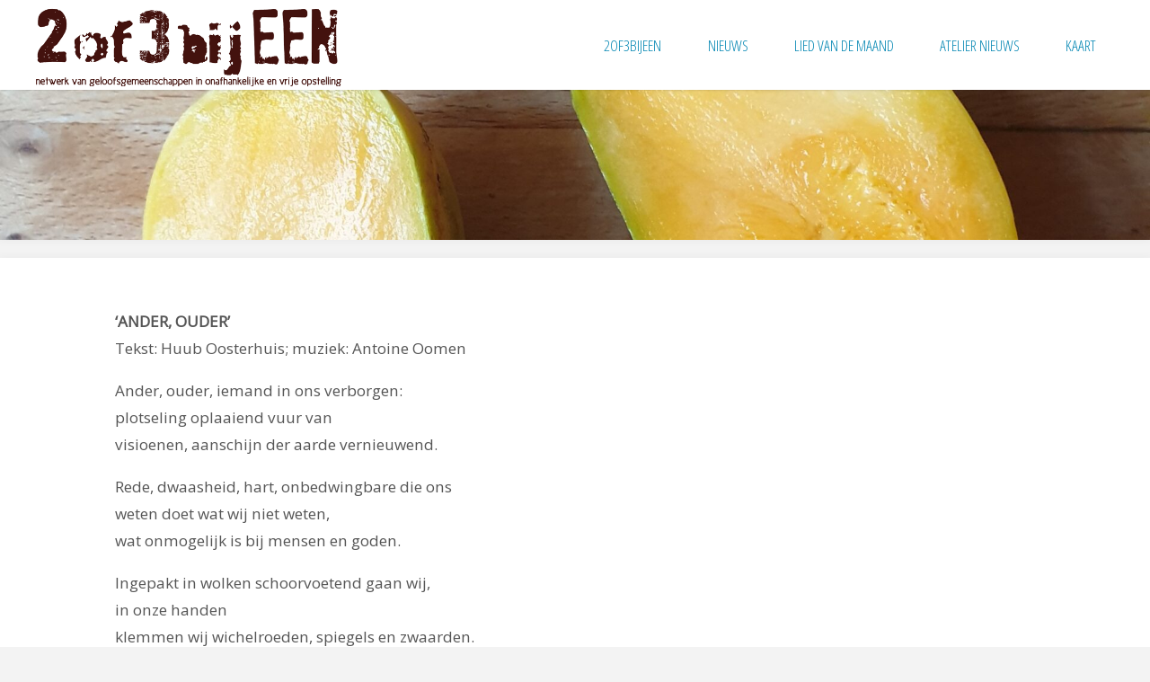

--- FILE ---
content_type: text/html; charset=UTF-8
request_url: https://www.tweeofdriebijeen.nl/lied-van-de-maand/anderouder/
body_size: 15649
content:
<!DOCTYPE html>
<html lang="nl-NL">
<head>

<meta http-equiv="X-UA-Compatible" content="IE=edge" /><meta name="viewport" content="width=device-width, user-scalable=yes, initial-scale=1.0">	<meta charset="UTF-8">
	<link rel="profile" href="http://gmpg.org/xfn/11">
	<link rel="pingback" href="https://www.tweeofdriebijeen.nl/xmlrpc.php">
	<!--[if lt IE 9]>
	<script src="https://usercontent.one/wp/www.tweeofdriebijeen.nl/wp-content/themes/fluida/resources/js/html5shiv.min.js"></script>
	<![endif]-->
	<title>&#8216;Ander,ouder&#8217; &#8211; 2 of 3 bijeen</title>
<meta name='robots' content='max-image-preview:large' />
<!-- Hubbub v.1.36.3 https://morehubbub.com/ -->
<meta property="og:locale" content="nl_NL" />
<meta property="og:type" content="article" />
<meta property="og:title" content="&#039;Ander,ouder&#039;" />
<meta property="og:description" content="‘ANDER, OUDER’ Tekst: Huub Oosterhuis; muziek: Antoine Oomen Ander, ouder, iemand in ons verborgen: plotseling oplaaiend vuur van visioenen, aanschijn der aarde vernieuwend. Rede, dwaasheid, hart, onbedwingbare die ons weten doet wat wij niet weten," />
<meta property="og:url" content="https://www.tweeofdriebijeen.nl/lied-van-de-maand/anderouder/" />
<meta property="og:site_name" content="2 of 3 bijeen" />
<meta property="og:updated_time" content="2023-02-08T11:05:47+00:00" />
<meta property="article:published_time" content="2023-02-08T11:05:47+00:00" />
<meta property="article:modified_time" content="2023-02-08T11:05:47+00:00" />
<meta name="twitter:card" content="summary_large_image" />
<meta name="twitter:title" content="&#039;Ander,ouder&#039;" />
<meta name="twitter:description" content="‘ANDER, OUDER’ Tekst: Huub Oosterhuis; muziek: Antoine Oomen Ander, ouder, iemand in ons verborgen: plotseling oplaaiend vuur van visioenen, aanschijn der aarde vernieuwend. Rede, dwaasheid, hart, onbedwingbare die ons weten doet wat wij niet weten," />
<meta class="flipboard-article" content="‘ANDER, OUDER’ Tekst: Huub Oosterhuis; muziek: Antoine Oomen Ander, ouder, iemand in ons verborgen: plotseling oplaaiend vuur van visioenen, aanschijn der aarde vernieuwend. Rede, dwaasheid, hart, onbedwingbare die ons weten doet wat wij niet weten," />
<meta property="og:image" content="https://usercontent.one/wp/www.tweeofdriebijeen.nl/wp-content/uploads/2023/02/20201127_085812-scaled.jpg" />
<meta name="twitter:image" content="https://usercontent.one/wp/www.tweeofdriebijeen.nl/wp-content/uploads/2023/02/20201127_085812-scaled.jpg" />
<meta property="og:image:width" content="1920" />
<meta property="og:image:height" content="2560" />
<!-- Hubbub v.1.36.3 https://morehubbub.com/ -->
<link rel="alternate" type="application/rss+xml" title="2 of 3 bijeen &raquo; feed" href="https://www.tweeofdriebijeen.nl/feed/" />
<link rel="alternate" type="application/rss+xml" title="2 of 3 bijeen &raquo; reacties feed" href="https://www.tweeofdriebijeen.nl/comments/feed/" />
<link rel="alternate" title="oEmbed (JSON)" type="application/json+oembed" href="https://www.tweeofdriebijeen.nl/wp-json/oembed/1.0/embed?url=https%3A%2F%2Fwww.tweeofdriebijeen.nl%2Flied-van-de-maand%2Fanderouder%2F" />
<link rel="alternate" title="oEmbed (XML)" type="text/xml+oembed" href="https://www.tweeofdriebijeen.nl/wp-json/oembed/1.0/embed?url=https%3A%2F%2Fwww.tweeofdriebijeen.nl%2Flied-van-de-maand%2Fanderouder%2F&#038;format=xml" />
<style id='wp-img-auto-sizes-contain-inline-css' type='text/css'>
img:is([sizes=auto i],[sizes^="auto," i]){contain-intrinsic-size:3000px 1500px}
/*# sourceURL=wp-img-auto-sizes-contain-inline-css */
</style>
<link rel='stylesheet' id='pt-cv-public-style-css' href='https://usercontent.one/wp/www.tweeofdriebijeen.nl/wp-content/plugins/content-views-query-and-display-post-page/public/assets/css/cv.css?ver=4.2.1' type='text/css' media='all' />
<style id='wp-emoji-styles-inline-css' type='text/css'>

	img.wp-smiley, img.emoji {
		display: inline !important;
		border: none !important;
		box-shadow: none !important;
		height: 1em !important;
		width: 1em !important;
		margin: 0 0.07em !important;
		vertical-align: -0.1em !important;
		background: none !important;
		padding: 0 !important;
	}
/*# sourceURL=wp-emoji-styles-inline-css */
</style>
<style id='wp-block-library-inline-css' type='text/css'>
:root{--wp-block-synced-color:#7a00df;--wp-block-synced-color--rgb:122,0,223;--wp-bound-block-color:var(--wp-block-synced-color);--wp-editor-canvas-background:#ddd;--wp-admin-theme-color:#007cba;--wp-admin-theme-color--rgb:0,124,186;--wp-admin-theme-color-darker-10:#006ba1;--wp-admin-theme-color-darker-10--rgb:0,107,160.5;--wp-admin-theme-color-darker-20:#005a87;--wp-admin-theme-color-darker-20--rgb:0,90,135;--wp-admin-border-width-focus:2px}@media (min-resolution:192dpi){:root{--wp-admin-border-width-focus:1.5px}}.wp-element-button{cursor:pointer}:root .has-very-light-gray-background-color{background-color:#eee}:root .has-very-dark-gray-background-color{background-color:#313131}:root .has-very-light-gray-color{color:#eee}:root .has-very-dark-gray-color{color:#313131}:root .has-vivid-green-cyan-to-vivid-cyan-blue-gradient-background{background:linear-gradient(135deg,#00d084,#0693e3)}:root .has-purple-crush-gradient-background{background:linear-gradient(135deg,#34e2e4,#4721fb 50%,#ab1dfe)}:root .has-hazy-dawn-gradient-background{background:linear-gradient(135deg,#faaca8,#dad0ec)}:root .has-subdued-olive-gradient-background{background:linear-gradient(135deg,#fafae1,#67a671)}:root .has-atomic-cream-gradient-background{background:linear-gradient(135deg,#fdd79a,#004a59)}:root .has-nightshade-gradient-background{background:linear-gradient(135deg,#330968,#31cdcf)}:root .has-midnight-gradient-background{background:linear-gradient(135deg,#020381,#2874fc)}:root{--wp--preset--font-size--normal:16px;--wp--preset--font-size--huge:42px}.has-regular-font-size{font-size:1em}.has-larger-font-size{font-size:2.625em}.has-normal-font-size{font-size:var(--wp--preset--font-size--normal)}.has-huge-font-size{font-size:var(--wp--preset--font-size--huge)}.has-text-align-center{text-align:center}.has-text-align-left{text-align:left}.has-text-align-right{text-align:right}.has-fit-text{white-space:nowrap!important}#end-resizable-editor-section{display:none}.aligncenter{clear:both}.items-justified-left{justify-content:flex-start}.items-justified-center{justify-content:center}.items-justified-right{justify-content:flex-end}.items-justified-space-between{justify-content:space-between}.screen-reader-text{border:0;clip-path:inset(50%);height:1px;margin:-1px;overflow:hidden;padding:0;position:absolute;width:1px;word-wrap:normal!important}.screen-reader-text:focus{background-color:#ddd;clip-path:none;color:#444;display:block;font-size:1em;height:auto;left:5px;line-height:normal;padding:15px 23px 14px;text-decoration:none;top:5px;width:auto;z-index:100000}html :where(.has-border-color){border-style:solid}html :where([style*=border-top-color]){border-top-style:solid}html :where([style*=border-right-color]){border-right-style:solid}html :where([style*=border-bottom-color]){border-bottom-style:solid}html :where([style*=border-left-color]){border-left-style:solid}html :where([style*=border-width]){border-style:solid}html :where([style*=border-top-width]){border-top-style:solid}html :where([style*=border-right-width]){border-right-style:solid}html :where([style*=border-bottom-width]){border-bottom-style:solid}html :where([style*=border-left-width]){border-left-style:solid}html :where(img[class*=wp-image-]){height:auto;max-width:100%}:where(figure){margin:0 0 1em}html :where(.is-position-sticky){--wp-admin--admin-bar--position-offset:var(--wp-admin--admin-bar--height,0px)}@media screen and (max-width:600px){html :where(.is-position-sticky){--wp-admin--admin-bar--position-offset:0px}}

/*# sourceURL=wp-block-library-inline-css */
</style><style id='global-styles-inline-css' type='text/css'>
:root{--wp--preset--aspect-ratio--square: 1;--wp--preset--aspect-ratio--4-3: 4/3;--wp--preset--aspect-ratio--3-4: 3/4;--wp--preset--aspect-ratio--3-2: 3/2;--wp--preset--aspect-ratio--2-3: 2/3;--wp--preset--aspect-ratio--16-9: 16/9;--wp--preset--aspect-ratio--9-16: 9/16;--wp--preset--color--black: #000000;--wp--preset--color--cyan-bluish-gray: #abb8c3;--wp--preset--color--white: #ffffff;--wp--preset--color--pale-pink: #f78da7;--wp--preset--color--vivid-red: #cf2e2e;--wp--preset--color--luminous-vivid-orange: #ff6900;--wp--preset--color--luminous-vivid-amber: #fcb900;--wp--preset--color--light-green-cyan: #7bdcb5;--wp--preset--color--vivid-green-cyan: #00d084;--wp--preset--color--pale-cyan-blue: #8ed1fc;--wp--preset--color--vivid-cyan-blue: #0693e3;--wp--preset--color--vivid-purple: #9b51e0;--wp--preset--gradient--vivid-cyan-blue-to-vivid-purple: linear-gradient(135deg,rgb(6,147,227) 0%,rgb(155,81,224) 100%);--wp--preset--gradient--light-green-cyan-to-vivid-green-cyan: linear-gradient(135deg,rgb(122,220,180) 0%,rgb(0,208,130) 100%);--wp--preset--gradient--luminous-vivid-amber-to-luminous-vivid-orange: linear-gradient(135deg,rgb(252,185,0) 0%,rgb(255,105,0) 100%);--wp--preset--gradient--luminous-vivid-orange-to-vivid-red: linear-gradient(135deg,rgb(255,105,0) 0%,rgb(207,46,46) 100%);--wp--preset--gradient--very-light-gray-to-cyan-bluish-gray: linear-gradient(135deg,rgb(238,238,238) 0%,rgb(169,184,195) 100%);--wp--preset--gradient--cool-to-warm-spectrum: linear-gradient(135deg,rgb(74,234,220) 0%,rgb(151,120,209) 20%,rgb(207,42,186) 40%,rgb(238,44,130) 60%,rgb(251,105,98) 80%,rgb(254,248,76) 100%);--wp--preset--gradient--blush-light-purple: linear-gradient(135deg,rgb(255,206,236) 0%,rgb(152,150,240) 100%);--wp--preset--gradient--blush-bordeaux: linear-gradient(135deg,rgb(254,205,165) 0%,rgb(254,45,45) 50%,rgb(107,0,62) 100%);--wp--preset--gradient--luminous-dusk: linear-gradient(135deg,rgb(255,203,112) 0%,rgb(199,81,192) 50%,rgb(65,88,208) 100%);--wp--preset--gradient--pale-ocean: linear-gradient(135deg,rgb(255,245,203) 0%,rgb(182,227,212) 50%,rgb(51,167,181) 100%);--wp--preset--gradient--electric-grass: linear-gradient(135deg,rgb(202,248,128) 0%,rgb(113,206,126) 100%);--wp--preset--gradient--midnight: linear-gradient(135deg,rgb(2,3,129) 0%,rgb(40,116,252) 100%);--wp--preset--font-size--small: 13px;--wp--preset--font-size--medium: 20px;--wp--preset--font-size--large: 36px;--wp--preset--font-size--x-large: 42px;--wp--preset--spacing--20: 0.44rem;--wp--preset--spacing--30: 0.67rem;--wp--preset--spacing--40: 1rem;--wp--preset--spacing--50: 1.5rem;--wp--preset--spacing--60: 2.25rem;--wp--preset--spacing--70: 3.38rem;--wp--preset--spacing--80: 5.06rem;--wp--preset--shadow--natural: 6px 6px 9px rgba(0, 0, 0, 0.2);--wp--preset--shadow--deep: 12px 12px 50px rgba(0, 0, 0, 0.4);--wp--preset--shadow--sharp: 6px 6px 0px rgba(0, 0, 0, 0.2);--wp--preset--shadow--outlined: 6px 6px 0px -3px rgb(255, 255, 255), 6px 6px rgb(0, 0, 0);--wp--preset--shadow--crisp: 6px 6px 0px rgb(0, 0, 0);}:where(.is-layout-flex){gap: 0.5em;}:where(.is-layout-grid){gap: 0.5em;}body .is-layout-flex{display: flex;}.is-layout-flex{flex-wrap: wrap;align-items: center;}.is-layout-flex > :is(*, div){margin: 0;}body .is-layout-grid{display: grid;}.is-layout-grid > :is(*, div){margin: 0;}:where(.wp-block-columns.is-layout-flex){gap: 2em;}:where(.wp-block-columns.is-layout-grid){gap: 2em;}:where(.wp-block-post-template.is-layout-flex){gap: 1.25em;}:where(.wp-block-post-template.is-layout-grid){gap: 1.25em;}.has-black-color{color: var(--wp--preset--color--black) !important;}.has-cyan-bluish-gray-color{color: var(--wp--preset--color--cyan-bluish-gray) !important;}.has-white-color{color: var(--wp--preset--color--white) !important;}.has-pale-pink-color{color: var(--wp--preset--color--pale-pink) !important;}.has-vivid-red-color{color: var(--wp--preset--color--vivid-red) !important;}.has-luminous-vivid-orange-color{color: var(--wp--preset--color--luminous-vivid-orange) !important;}.has-luminous-vivid-amber-color{color: var(--wp--preset--color--luminous-vivid-amber) !important;}.has-light-green-cyan-color{color: var(--wp--preset--color--light-green-cyan) !important;}.has-vivid-green-cyan-color{color: var(--wp--preset--color--vivid-green-cyan) !important;}.has-pale-cyan-blue-color{color: var(--wp--preset--color--pale-cyan-blue) !important;}.has-vivid-cyan-blue-color{color: var(--wp--preset--color--vivid-cyan-blue) !important;}.has-vivid-purple-color{color: var(--wp--preset--color--vivid-purple) !important;}.has-black-background-color{background-color: var(--wp--preset--color--black) !important;}.has-cyan-bluish-gray-background-color{background-color: var(--wp--preset--color--cyan-bluish-gray) !important;}.has-white-background-color{background-color: var(--wp--preset--color--white) !important;}.has-pale-pink-background-color{background-color: var(--wp--preset--color--pale-pink) !important;}.has-vivid-red-background-color{background-color: var(--wp--preset--color--vivid-red) !important;}.has-luminous-vivid-orange-background-color{background-color: var(--wp--preset--color--luminous-vivid-orange) !important;}.has-luminous-vivid-amber-background-color{background-color: var(--wp--preset--color--luminous-vivid-amber) !important;}.has-light-green-cyan-background-color{background-color: var(--wp--preset--color--light-green-cyan) !important;}.has-vivid-green-cyan-background-color{background-color: var(--wp--preset--color--vivid-green-cyan) !important;}.has-pale-cyan-blue-background-color{background-color: var(--wp--preset--color--pale-cyan-blue) !important;}.has-vivid-cyan-blue-background-color{background-color: var(--wp--preset--color--vivid-cyan-blue) !important;}.has-vivid-purple-background-color{background-color: var(--wp--preset--color--vivid-purple) !important;}.has-black-border-color{border-color: var(--wp--preset--color--black) !important;}.has-cyan-bluish-gray-border-color{border-color: var(--wp--preset--color--cyan-bluish-gray) !important;}.has-white-border-color{border-color: var(--wp--preset--color--white) !important;}.has-pale-pink-border-color{border-color: var(--wp--preset--color--pale-pink) !important;}.has-vivid-red-border-color{border-color: var(--wp--preset--color--vivid-red) !important;}.has-luminous-vivid-orange-border-color{border-color: var(--wp--preset--color--luminous-vivid-orange) !important;}.has-luminous-vivid-amber-border-color{border-color: var(--wp--preset--color--luminous-vivid-amber) !important;}.has-light-green-cyan-border-color{border-color: var(--wp--preset--color--light-green-cyan) !important;}.has-vivid-green-cyan-border-color{border-color: var(--wp--preset--color--vivid-green-cyan) !important;}.has-pale-cyan-blue-border-color{border-color: var(--wp--preset--color--pale-cyan-blue) !important;}.has-vivid-cyan-blue-border-color{border-color: var(--wp--preset--color--vivid-cyan-blue) !important;}.has-vivid-purple-border-color{border-color: var(--wp--preset--color--vivid-purple) !important;}.has-vivid-cyan-blue-to-vivid-purple-gradient-background{background: var(--wp--preset--gradient--vivid-cyan-blue-to-vivid-purple) !important;}.has-light-green-cyan-to-vivid-green-cyan-gradient-background{background: var(--wp--preset--gradient--light-green-cyan-to-vivid-green-cyan) !important;}.has-luminous-vivid-amber-to-luminous-vivid-orange-gradient-background{background: var(--wp--preset--gradient--luminous-vivid-amber-to-luminous-vivid-orange) !important;}.has-luminous-vivid-orange-to-vivid-red-gradient-background{background: var(--wp--preset--gradient--luminous-vivid-orange-to-vivid-red) !important;}.has-very-light-gray-to-cyan-bluish-gray-gradient-background{background: var(--wp--preset--gradient--very-light-gray-to-cyan-bluish-gray) !important;}.has-cool-to-warm-spectrum-gradient-background{background: var(--wp--preset--gradient--cool-to-warm-spectrum) !important;}.has-blush-light-purple-gradient-background{background: var(--wp--preset--gradient--blush-light-purple) !important;}.has-blush-bordeaux-gradient-background{background: var(--wp--preset--gradient--blush-bordeaux) !important;}.has-luminous-dusk-gradient-background{background: var(--wp--preset--gradient--luminous-dusk) !important;}.has-pale-ocean-gradient-background{background: var(--wp--preset--gradient--pale-ocean) !important;}.has-electric-grass-gradient-background{background: var(--wp--preset--gradient--electric-grass) !important;}.has-midnight-gradient-background{background: var(--wp--preset--gradient--midnight) !important;}.has-small-font-size{font-size: var(--wp--preset--font-size--small) !important;}.has-medium-font-size{font-size: var(--wp--preset--font-size--medium) !important;}.has-large-font-size{font-size: var(--wp--preset--font-size--large) !important;}.has-x-large-font-size{font-size: var(--wp--preset--font-size--x-large) !important;}
/*# sourceURL=global-styles-inline-css */
</style>

<style id='classic-theme-styles-inline-css' type='text/css'>
/*! This file is auto-generated */
.wp-block-button__link{color:#fff;background-color:#32373c;border-radius:9999px;box-shadow:none;text-decoration:none;padding:calc(.667em + 2px) calc(1.333em + 2px);font-size:1.125em}.wp-block-file__button{background:#32373c;color:#fff;text-decoration:none}
/*# sourceURL=/wp-includes/css/classic-themes.min.css */
</style>
<link rel='stylesheet' id='dpsp-frontend-style-pro-css' href='https://usercontent.one/wp/www.tweeofdriebijeen.nl/wp-content/plugins/social-pug/assets/dist/style-frontend-pro.css?ver=1.36.3' type='text/css' media='all' />
<style id='dpsp-frontend-style-pro-inline-css' type='text/css'>

				@media screen and ( max-width : 720px ) {
					.dpsp-content-wrapper.dpsp-hide-on-mobile,
					.dpsp-share-text.dpsp-hide-on-mobile {
						display: none;
					}
					.dpsp-has-spacing .dpsp-networks-btns-wrapper li {
						margin:0 2% 10px 0;
					}
					.dpsp-network-btn.dpsp-has-label:not(.dpsp-has-count) {
						max-height: 40px;
						padding: 0;
						justify-content: center;
					}
					.dpsp-content-wrapper.dpsp-size-small .dpsp-network-btn.dpsp-has-label:not(.dpsp-has-count){
						max-height: 32px;
					}
					.dpsp-content-wrapper.dpsp-size-large .dpsp-network-btn.dpsp-has-label:not(.dpsp-has-count){
						max-height: 46px;
					}
				}
			
/*# sourceURL=dpsp-frontend-style-pro-inline-css */
</style>
<link rel='stylesheet' id='fluida-themefonts-css' href='https://usercontent.one/wp/www.tweeofdriebijeen.nl/wp-content/themes/fluida/resources/fonts/fontfaces.css?ver=0.9.2' type='text/css' media='all' />
<link rel='stylesheet' id='fluida-googlefonts-css' href='//fonts.googleapis.com/css?family=Open+Sans%7COpen+Sans+Condensed%3A300&#038;ver=0.9.2' type='text/css' media='all' />
<link rel='stylesheet' id='fluida-main-css' href='https://usercontent.one/wp/www.tweeofdriebijeen.nl/wp-content/themes/fluida/style.css?ver=0.9.2' type='text/css' media='all' />
<style id='fluida-main-inline-css' type='text/css'>
 body, #header-container { max-width: 1920px; } #primary { width: 300px; } #secondary { width: 300px; } #container.one-column { } #container.two-columns-right #secondary { float: right; } #container.two-columns-right #main, .two-columns-right #breadcrumbs { width: calc(99% - 300px); float: left; } #container.two-columns-left #primary { float: left; } #container.two-columns-left #main, .two-columns-left #breadcrumbs { width: calc(99% - 300px); float: right; } #container.three-columns-right #primary, #container.three-columns-left #primary, #container.three-columns-sided #primary { float: left; } #container.three-columns-right #secondary, #container.three-columns-left #secondary, #container.three-columns-sided #secondary { float: left; } #container.three-columns-right #primary, #container.three-columns-left #secondary { margin-left: 1%; margin-right: 1%; } #container.three-columns-right #main, .three-columns-right #breadcrumbs { width: calc(98% - 600px); float: left; } #container.three-columns-left #main, .three-columns-left #breadcrumbs { width: calc(98% - 600px); float: right; } #container.three-columns-sided #secondary { float: right; } #container.three-columns-sided #main, .three-columns-sided #breadcrumbs { width: calc(98% - 600px); float: right; margin: 0 calc(1% + 300px) 0 -1920px; } html { font-family: Open Sans; font-size: 18px; font-weight: 300; line-height: 1.8; } #site-title { font-family: Open Sans Condensed; font-size: 130%; font-weight: 300; } #access ul li a { font-family: Open Sans Condensed; font-size: 100%; font-weight: 300; } .widget-title { font-family: Open Sans; font-size: 100%; font-weight: 700; } .widget-container { font-family: Open Sans; font-size: 100%; font-weight: 300; } .entry-title, #reply-title { font-family: Open Sans; font-size: 220%; font-weight: 300; } h1 { font-size: 2.76em; } h2 { font-size: 2.4em; } h3 { font-size: 2.04em; } h4 { font-size: 1.68em; } h5 { font-size: 1.32em; } h6 { font-size: 0.96em; } h1, h2, h3, h4, h5, h6 { font-family: Open Sans; font-weight: 300; } body { color: #555; background-color: #F3F3F3; } #branding, #header-container, #access ul li, #access ul ul, .menu-search-animated .searchform input[type="search"], #access::after { background-color: #fff; } #access .menu-main-search .searchform { border-color: #0085b2; } #header a, #access li { color: #0085b2; } #access ul.sub-menu li a, #access ul.children li a { color: #555; } #access ul.sub-menu li:hover, #access ul.children li:hover { background-color: rgba(85,85,85,0.5); } #access ul li:hover > a { color: #fff; } #access ul > li.current_page_item > a, #access ul > li.current-menu-item > a, #access ul > li.current_page_ancestor > a, #access ul > li.current-menu-ancestor > a, #access .sub-menu, #access .children { border-top-color: #0085b2; } #access ul ul ul { border-left-color: rgba(85,85,85,0.5); } #access ul.children > li.current_page_item > a, #access ul.sub-menu > li.current-menu-item > a, #access ul.children > li.current_page_ancestor > a, #access ul.sub-menu > li.current-menu-ancestor > a { border-color: #555; } .searchform .searchsubmit, .searchform:hover input[type="search"], .searchform input[type="search"]:focus { color: #fff; background-color: transparent; } #access > div > ul > li:hover, .searchform::after, .searchform input[type="search"]:focus, .searchform .searchsubmit:hover { background-color: #0085b2; } article.hentry, #primary, .searchform, #main > div:not(#content-masonry), #main > header, #main > nav#nav-below, .pagination span, .pagination a, #nav-old-below .nav-previous, #nav-old-below .nav-next { background-color: #fff; } #breadcrumbs-container { background-color: #f8f8f8;} #secondary, #colophon { background-color: ; } #colophon, #footer { background-color: #fff; } span.entry-format { color: #0085b2; } .format-aside { border-color: #F3F3F3; } article.hentry .post-thumbnail-container { background-color: rgba(85,85,85,0.15); } .entry-content blockquote::before, .entry-content blockquote::after { color: rgba(85,85,85,0.1); } a { color: #0085b2; } a:hover, .entry-meta span a:hover, .comments-link a:hover { color: #f42b00; } #footer a, .page-title strong { color: #0085b2; } #footer a:hover, #site-title a:hover span { color: #f42b00; } #access > div > ul > li.menu-search-animated:hover i { color: #fff; } header.pad-container { border-top-color: #0085b2; } article.sticky:after { background-color: rgba(0,133,178,1); } .socials a:before { color: #0085b2; } .socials a:hover:before { color: #f42b00; } #toTop .icon-back2top:before { color: #0085b2; } #toTop:hover .icon-back2top:before { color: #f42b00; } .entry-meta .icon-metas:before { color: #f42b00; } .page-link a:hover { border-top-color: #f42b00; } #site-title span a span:first-child { background-color: #f42b00; color: #fff; } .fluida-caption-one #main .wp-caption .wp-caption-text { border-color: #eeeeee; } .fluida-caption-two #main .wp-caption .wp-caption-text { background-color: #f5f5f5; } .fluida-image-one .entry-content img[class*="align"], .fluida-image-one .entry-summary img[class*="align"], .fluida-image-two .entry-content img[class*='align'], .fluida-image-two .entry-summary img[class*='align'] { border-color: #eeeeee; } .fluida-image-five .entry-content img[class*='align'], .fluida-image-five .entry-summary img[class*='align'] { border-color: #0085b2; } /* diffs */ span.edit-link a.post-edit-link, span.edit-link a.post-edit-link:hover, span.edit-link .icon-edit:before { color: #9a9a9a; } .searchform { border-color: #ebebeb; } .entry-meta span, .entry-utility span, .entry-meta time, .comment-meta a, #breadcrumbs-nav .icon-angle-right::before, .footermenu ul li span.sep { color: #9a9a9a; } #commentform { max-width:650px;} code, .reply a:after, #nav-below .nav-previous a:before, #nav-below .nav-next a:before, #colophon .widget-container:after, .reply a:after { background-color: #eeeeee; } pre, .entry-meta .author, nav.sidebarmenu, .page-link > span, #entry-author-info, #footer, .comment-author, .commentlist .comment-body, .commentlist .pingback, nav.sidebarmenu li a { border-color: #eeeeee; } select, input[type], textarea { color: #555; /*background-color: #f5f5f5;*/ } input[type="submit"], input[type="reset"] { background-color: #0085b2; color: #fff; } input[type="submit"]:hover, input[type="reset"]:hover { background-color: #f42b00; } #main select, #main input[type], #main textarea { border-color: #e9e9e9; } #main input[type]:hover, #main textarea:hover, #main input[type]:focus, #main textarea:focus { /*background-color: rgba(245,245,245,0.65);*/ border-color: #cdcdcd; } #toTop { background-color: rgba(250,250,250,0.8) } #main .entry-content, #main .entry-summary { text-align: Default; } #main p, #main ul, #main ol, #main dd, #main pre, #main hr { margin-bottom: 1.0em; } #main p { text-indent: 0.0em;} #main a.post-featured-image { background-position: center center; } #content { margin-top: 20px; } #content { padding-left: 0px; padding-right: 0px; } #header-widget-area { width: 33%; right: 10px; } .fluida-cropped-featured #main .post-thumbnail-container { height: 200px; } .fluida-responsive-featured #main .post-thumbnail-container { max-height: 200px; height: auto; } #secondary { border: 0; box-shadow: none; } #primary + #secondary { padding-left: 1em; } article.hentry, #breadcrumbs-nav, .magazine-one #content-masonry article.hentry, .magazine-one .pad-container { padding-left: 10%; padding-right: 10%; } .magazine-two #content-masonry article.hentry, .magazine-two .pad-container, .with-masonry.magazine-two #breadcrumbs-nav { padding-left: 5%; padding-right: 5%; } .magazine-three #content-masonry article.hentry, .magazine-three .pad-container, .with-masonry.magazine-three #breadcrumbs-nav { padding-left: 3.33%; padding-right: 3.33%; } article.hentry .post-thumbnail-container { margin-left: -15%; margin-right: -15%; width: 130%; } #header-container, #header-container .menu-search-animated, #sheader, .identity { height:100px; line-height:100px; } #access div > ul > li > a { line-height:98px; } #site-title span a { line-height:100px; } .fluida-responsive-headerimage #branding img.header-image { max-height: 250px; } .fluida-cropped-headerimage #branding div.header-image { height: 250px; } #header-container { position: fixed; top: 0; box-shadow: 0 0 3px rgba(0,0,0,0.2); } body { margin-top: 100px; } 
/* Fluida Custom CSS */
/*# sourceURL=fluida-main-inline-css */
</style>
<link rel='stylesheet' id='fluida-responsive-css' href='https://usercontent.one/wp/www.tweeofdriebijeen.nl/wp-content/themes/fluida/resources/styles/responsive.css?ver=0.9.2' type='text/css' media='all' />
<script type="text/javascript" src="https://www.tweeofdriebijeen.nl/wp-includes/js/jquery/jquery.min.js?ver=3.7.1" id="jquery-core-js"></script>
<script type="text/javascript" src="https://www.tweeofdriebijeen.nl/wp-includes/js/jquery/jquery-migrate.min.js?ver=3.4.1" id="jquery-migrate-js"></script>
<link rel="https://api.w.org/" href="https://www.tweeofdriebijeen.nl/wp-json/" /><link rel="alternate" title="JSON" type="application/json" href="https://www.tweeofdriebijeen.nl/wp-json/wp/v2/pages/859" /><link rel="EditURI" type="application/rsd+xml" title="RSD" href="https://www.tweeofdriebijeen.nl/xmlrpc.php?rsd" />
<meta name="generator" content="WordPress 6.9" />
<link rel="canonical" href="https://www.tweeofdriebijeen.nl/lied-van-de-maand/anderouder/" />
<link rel='shortlink' href='https://www.tweeofdriebijeen.nl/?p=859' />

			<!--/ Facebook Thumb Fixer Open Graph /-->
			<meta property="og:type" content="article" />
			<meta property="og:url" content="https://www.tweeofdriebijeen.nl/lied-van-de-maand/anderouder/" />
			<meta property="og:title" content="&#8216;Ander,ouder&#8217;" />
			<meta property="og:description" content="‘ANDER, OUDER’ Tekst: Huub Oosterhuis; muziek: Antoine Oomen Ander, ouder, iemand in ons verborgen: plotseling oplaaiend vuur van visioenen, aanschijn der aarde vernieuwend. Rede, dwaasheid, hart, onbedwingbare die ons weten doet wat wij niet weten, wat onmogelijk is bij mensen en goden. Ingepakt in wolken schoorvoetend gaan wij, in onze &hellip;" />
			<meta property="og:site_name" content="2 of 3 bijeen" />
			<meta property="og:image" content="https://usercontent.one/wp/www.tweeofdriebijeen.nl/wp-content/uploads/2023/02/20201127_085812-scaled.jpg" />

			<meta itemscope itemtype="article" />
			<meta itemprop="description" content="‘ANDER, OUDER’ Tekst: Huub Oosterhuis; muziek: Antoine Oomen Ander, ouder, iemand in ons verborgen: plotseling oplaaiend vuur van visioenen, aanschijn der aarde vernieuwend. Rede, dwaasheid, hart, onbedwingbare die ons weten doet wat wij niet weten, wat onmogelijk is bij mensen en goden. Ingepakt in wolken schoorvoetend gaan wij, in onze &hellip;" />
			<meta itemprop="image" content="https://usercontent.one/wp/www.tweeofdriebijeen.nl/wp-content/uploads/2023/02/20201127_085812-scaled.jpg" />
			
  				<meta property="fb:app_id" content="1071540939641578" />
  
<style>[class*=" icon-oc-"],[class^=icon-oc-]{speak:none;font-style:normal;font-weight:400;font-variant:normal;text-transform:none;line-height:1;-webkit-font-smoothing:antialiased;-moz-osx-font-smoothing:grayscale}.icon-oc-one-com-white-32px-fill:before{content:"901"}.icon-oc-one-com:before{content:"900"}#one-com-icon,.toplevel_page_onecom-wp .wp-menu-image{speak:none;display:flex;align-items:center;justify-content:center;text-transform:none;line-height:1;-webkit-font-smoothing:antialiased;-moz-osx-font-smoothing:grayscale}.onecom-wp-admin-bar-item>a,.toplevel_page_onecom-wp>.wp-menu-name{font-size:16px;font-weight:400;line-height:1}.toplevel_page_onecom-wp>.wp-menu-name img{width:69px;height:9px;}.wp-submenu-wrap.wp-submenu>.wp-submenu-head>img{width:88px;height:auto}.onecom-wp-admin-bar-item>a img{height:7px!important}.onecom-wp-admin-bar-item>a img,.toplevel_page_onecom-wp>.wp-menu-name img{opacity:.8}.onecom-wp-admin-bar-item.hover>a img,.toplevel_page_onecom-wp.wp-has-current-submenu>.wp-menu-name img,li.opensub>a.toplevel_page_onecom-wp>.wp-menu-name img{opacity:1}#one-com-icon:before,.onecom-wp-admin-bar-item>a:before,.toplevel_page_onecom-wp>.wp-menu-image:before{content:'';position:static!important;background-color:rgba(240,245,250,.4);border-radius:102px;width:18px;height:18px;padding:0!important}.onecom-wp-admin-bar-item>a:before{width:14px;height:14px}.onecom-wp-admin-bar-item.hover>a:before,.toplevel_page_onecom-wp.opensub>a>.wp-menu-image:before,.toplevel_page_onecom-wp.wp-has-current-submenu>.wp-menu-image:before{background-color:#76b82a}.onecom-wp-admin-bar-item>a{display:inline-flex!important;align-items:center;justify-content:center}#one-com-logo-wrapper{font-size:4em}#one-com-icon{vertical-align:middle}.imagify-welcome{display:none !important;}</style><meta name="hubbub-info" description="Hubbub 1.36.3"><style type="text/css">.recentcomments a{display:inline !important;padding:0 !important;margin:0 !important;}</style></head>

<body class="wp-singular page-template-default page page-id-859 page-child parent-pageid-16 wp-theme-fluida fluida-image-none fluida-caption-two fluida-totop-normal fluida-fixed-menu fluida-responsive-headerimage fluida-responsive-featured magazine-two magazine-layout comhide-in-posts comhide-in-pages comment-placeholder hide-page-title hide-cat-title fluida-elementshadow mobile" itemscope="itemscope" itemtype="http://schema.org/WebPage">
	<header id="header"  itemscope="itemscope" itemtype="http://schema.org/WPHeader">
		<nav id="mobile-menu"> 
			<span id="nav-cancel"><i class="icon-cancel"></i></span>
			<div><ul id="mobile-nav" class=""><li id="menu-item-30" class="menu-item menu-item-type-custom menu-item-object-custom menu-item-home menu-item-30"><a href="http://www.tweeofdriebijeen.nl/"><span>2of3bijEEN</span></a></li>
<li id="menu-item-122" class="menu-item menu-item-type-custom menu-item-object-custom menu-item-122"><a href="http://www.tweeofdriebijeen.nl/category/nieuws/"><span>Nieuws</span></a></li>
<li id="menu-item-120" class="menu-item menu-item-type-custom menu-item-object-custom menu-item-120"><a href="http://www.tweeofdriebijeen.nl/category/lied-van-de-maand/"><span>Lied van de Maand</span></a></li>
<li id="menu-item-283" class="menu-item menu-item-type-taxonomy menu-item-object-category menu-item-283"><a href="https://www.tweeofdriebijeen.nl/category/atelier/"><span>Atelier nieuws</span></a></li>
<li id="menu-item-25" class="menu-item menu-item-type-post_type menu-item-object-page menu-item-25"><a href="https://www.tweeofdriebijeen.nl/kaart/"><span>Kaart</span></a></li>
</ul></div>		</nav>
		<div id="header-inside">
			<div id="branding" role="banner" >
				<div id="header-container">
				<div class="identity"><a id="logo" href="https://www.tweeofdriebijeen.nl/" ><img title="" alt="" src="https://usercontent.one/wp/www.tweeofdriebijeen.nl/wp-content/uploads/2016/05/2_of_3_bijeen_logo_copy.png" /></a></div>				
					<a id="nav-toggle"><span>&nbsp;</span></a>
					<nav id="access" role="navigation"  aria-label="Primary Menu"  itemscope="itemscope" itemtype="http://schema.org/SiteNavigationElement">
							<div class="skip-link screen-reader-text">
		<a href="#main" title="Skip to content"> Skip to content </a>
	</div>
	<div><ul id="prime_nav" class=""><li class="menu-item menu-item-type-custom menu-item-object-custom menu-item-home menu-item-30"><a href="http://www.tweeofdriebijeen.nl/"><span>2of3bijEEN</span></a></li>
<li class="menu-item menu-item-type-custom menu-item-object-custom menu-item-122"><a href="http://www.tweeofdriebijeen.nl/category/nieuws/"><span>Nieuws</span></a></li>
<li class="menu-item menu-item-type-custom menu-item-object-custom menu-item-120"><a href="http://www.tweeofdriebijeen.nl/category/lied-van-de-maand/"><span>Lied van de Maand</span></a></li>
<li class="menu-item menu-item-type-taxonomy menu-item-object-category menu-item-283"><a href="https://www.tweeofdriebijeen.nl/category/atelier/"><span>Atelier nieuws</span></a></li>
<li class="menu-item menu-item-type-post_type menu-item-object-page menu-item-25"><a href="https://www.tweeofdriebijeen.nl/kaart/"><span>Kaart</span></a></li>
</ul></div>					</nav><!-- #access -->
				
				</div><!-- #header-container -->
				<div id="header-image-container">
		<div class="header-image"  style="background-image: url(https://usercontent.one/wp/www.tweeofdriebijeen.nl/wp-content/uploads/2023/02/20201127_085812-1920x250.jpg)" ></div> 
		<img class="header-image" alt="" src="https://usercontent.one/wp/www.tweeofdriebijeen.nl/wp-content/uploads/2023/02/20201127_085812-1920x250.jpg" />
			</div>
				</div><!-- #branding -->
		</div><!-- #header-inside -->	
	</header><!-- #header -->

	
	<div id="content">
			
	<div id="container" class="one-column">

		<main id="main" role="main"  itemscope="itemscope" itemtype="http://schema.org/Blog">
		
			
	<article id="post-859" class="post-859 page type-page status-publish has-post-thumbnail hentry grow-content-body" itemscope="itemscope" itemtype="http://schema.org/CreativeWork">
	
		<header>
							<h1 class="entry-title"  itemprop="headline">&#8216;Ander,ouder&#8217;</h1>
						<span class="entry-meta" >
							</span>
		</header>
		
		<div class="entry-content">
			<p><strong>‘ANDER, OUDER’ </strong><br />
Tekst: Huub Oosterhuis; muziek: Antoine Oomen</p>
<p>Ander, ouder, iemand in ons verborgen:<br />
plotseling oplaaiend vuur van<br />
visioenen, aanschijn der aarde vernieuwend.</p>
<p>Rede, dwaasheid, hart, onbedwingbare die ons<br />
weten doet wat wij niet weten,<br />
wat onmogelijk is bij mensen en goden.</p>
<p>Ingepakt in wolken schoorvoetend gaan wij,<br />
in onze handen<br />
klemmen wij wichelroeden, spiegels en zwaarden.</p>
<p>En neer drukt ons droefheid om het gedane,<br />
om niet te keren woorden,<br />
om wat groeide, om wat versteende, verwaaide.</p>
<p>Jij, nog naamloze, ademt ons open en wekt<br />
in ons weerbarstig geheugen<br />
wat wij zagen met onze vroegste ogen</p>
<p>en doet ons gaan in tranen maar ongebroken<br />
door de nacht van de schepping<br />
en houdt ons gaande naar een nieuwe geboorte:</p>
<p>blinde muren zacht licht water geworden<br />
en aan de overzijde<br />
rozensteden en de zang van de lijster.</p>
<p><strong>Dit lied onder de loep genomen door Gerard Swüste</strong></p>
<p><em>Ander, ouder</em> is een tekst waarover je eigenlijk niet al te veel moet zeggen. Als je het lied echt op de snijtafel legt, loop je het risico dat je een paar nietszeggende snippers overhoudt. Dat is steeds het gevaar bij de analyse van poëzie. En <em>Ander, ouder</em> is zeer beslist pure poëzie. Toch maar wat kanttekeningen bij ieder couplet.</p>
<p>Wie is die ‘ander’? Ik zou geneigd zijn daar ‘God’ in te vullen. Ton van der Stap wijst er in een beschouwing over dit lied op, dat in het <em>Aandachtig Liedboek</em> uit 1983 <em>Ander, ouder</em> staat onder de rubriek <em>Eén uur genade, over de geboorte van Jezus.</em> En hij zegt daarbij: ‘De historische Jezus is de in ons verborgen Christus van nu en de altijd ons wenkende vanuit die rozensteden vol lijsterzang’. Net als ‘ander’ kan ook ‘ouder’ zowel op God als op Christus van toepassing zijn: Christus al zoveel eeuwen ouder, letterlijk ouder in de tijd. En God die Vader, ouder, wordt genoemd. Eigenlijk, denk ik, maakt het niet zoveel uit of we hier God of Christus of Jezus invullen bij die ‘ander’. Het gaat om een ‘naamloze’, een ongrijpbare die ons toch helemaal te pakken heeft. Die ons doet gaan op onze levensweg, op weg naar een nieuwe geboorte, naar de rozensteden en die schuilgaat achter onze eigen werkelijkheid en zich maar niet laat zien. Het ‘ander’ zegt ons ook, dat het hier gaat om iemand vanuit een andere werkelijkheid. Deze is echt in alle opzichten ‘anders’.<br />
Waar vinden we die ander? Die is ‘in ons verborgen’. En dan zie je hem dus niet, maar je kunt hem wel voelen, Zeker, als plotseling, als een vuur in ons visioenen oplaaien over een nieuwe werkelijkheid, over een nieuwe hemel en aarde, waar recht wordt gedaan en waar vrede is.</p>
<p>Het <strong>tweede couplet</strong> begint stamelend: rede en dwaasheid gaan hand in hand. Aan de ene kant is er een logisch en bekend verhaal dat we met ons meedragen en waardoor we ons laten leiden. Anderzijds is het dwaasheid en begrijpen we soms zelf niet waar we ons door laten leiden. Het is dan ook geen verhaal van het verstand, maar, zo zegt het lied, van het ‘hart’. En daarmee is het ‘onbedwingbaar’ geworden. Doet ons weten wat wij niet weten, het gaat ons verstand, maar ook onze werkelijkheid te boven. Het is allemaal onmogelijk bij mensen en goden. De ‘goden’ staan hier met kleine letter. Ik denk dat het de afgoden zijn van macht en rijkdom en eigen-volk-eerst. Het zijn de goden die niets van visioenen moeten hebben.</p>
<p>Daar gaan we. In het <strong>derde couplet</strong>. ‘Schoorvoetend’. Met in onze handen wichelroeden, want het heeft iets van magie, van je laten leiden door het verborgene. En ook spiegels, zodat je oog blijft hebben op wie je zelf bent. En zwaarden, want het is altijd een strijd. Het is een bange tocht. Je gaat schoorvoetend en er wordt niet gezegd, dat je iets in handen hebt, maar je klemt het in handen. Het gaat niet ontspannen.</p>
<p>Die spiegels komen terug in het <strong>vierde couplet</strong>: ik zie wat gedaan is. Dat stemt tot droefheid. Zoveel woorden die niet goed waren, maar die onomkeerbaar zijn. En wat gaandeweg, bijna zonder dat je het merkte is gegroeid, vergroeid, en daarna versteend of verwaaid. Het verleden kan een last zijn die je meezeult op je levensweg.</p>
<p>Maar dat is niet het einde. In het <strong>vijfde couplet</strong> staat het duidelijk. Terwijl eerst de droefheid ons neerdrukt, ademt de naamloze ons hier open. Het is opmerkelijk, dat hier niet staat ‘adem ons open’ als een gebed, een smeekbede bijna, maar ‘ademt ons open’ en daarna ‘wekt’ gewoon als feit. Het verbaast ons misschien, want ons geheugen is enigszins weerbarstig. We kennen het verhaal wel, en we hebben het ook wel vaker gehoord, maar in het dagelijks leven laat het zich gemakkelijk vergeten. Het lijkt niet te kunnen concurreren met de dagelijkse, harde werkelijkheid. Maar we weten het wel. We hebben gezien met onze vroegste ogen. En het is nog niet te laat. En het zal gebeuren, het open ademen en het wekken. Wie doet het? De ‘nog naamloze’. Onderweg zullen we blijkbaar niet meer kennen dan een naamloze. Maar ooit zal die naamloze een naam krijgen.</p>
<p>Dat wordt al aangekondigd in het <strong>zesde couplet</strong>. We zijn nog in de tranen van de droefheid en ook wel van de vermoeiende tocht, maar toch gaan we ongebroken door de nacht van de schepping. Ik vind dit een prachtig beeld. Onze levensweg gaat soms echt door de nacht, door het donker. Maar zijn we ons er wel van bewust, dat dit de nacht van de schepping is? Dat we op weg zijn naar een nieuwe geboorte? Dat deze naamloze ons gaande houdt, ons overeind houdt, steun en toeverlaat is. Dat we nieuwe mensen zullen worden, staan in licht of hoe je ook wil zeggen.</p>
<p><strong>Tenslotte</strong>: hoe ziet die nieuwe geboorte er uit? Het lied meldt, verrassend genoeg, niet hoe wij er dan uitzien. Het zingt van de plek waar we terecht komen. Het is een merkwaardige plek: ‘blinde muren zacht licht water geworden’. Er staan geen komma’s. Het is een soort fluïdum. Maar je voelt het licht. En er is water. Water, zodat je in leven blijft. Misschien ook wel water dat in de Schrift zo vaak staat voor Tora. Hier wordt Tora werkelijkheid. Je bent er dan trouwens nog niet. Je hebt er zicht op. Het is aan de overzijde. De rozensteden en de zang van de lijster. Ton van de Stap herinnert zich bij die ‘zang van de lijster’ het verhaal van de monnik die onderweg gefascineerd blijft luisteren naar de zang van een lijster; als hij weer verder gaat blijken er intussen duizend jaar verstreken.</p>
<p>Dit is een lied over visioenen. Over waar we het in de vieringen wekelijks over hebben. In een taal die enerzijds nogal cryptisch is, maar die vooral het mysterie overeind houdt. Dit is niet een lied dat zingt: wij zijn geboren, er is een God en die wijst ons de weg naar de hemel waar we voor eeuwig gelukkig zullen zijn. Dit lied zingt dat wij in onze dagelijkse werkelijkheid ons kunnen laten leiden door het bijbelse visioen van recht en vrede, dat dat niet altijd gemakkelijk is, maar toch een weg die de moeite waard is. Waar dat naar toe gaat? We weten het niet, maar het zal anders zijn en het zal er goed zijn. Nieuwe hemel, nieuwe aarde. We gaan op weg, schoorvoetend, natuurlijk.</p>
<p>De muziek van Antoine Oomen heeft in de begeleiding bijna zoiets als het sprookjesachtige van de muziek in Disney-films. Het gaat ook over dromen, visioenen. Even zien wat onzichtbaar is. Even zingen over waar we (nog) niet bij kunnen. Maar dat ons wel gaande kan houden. Dit is echt: op de vleugels van een lied.</p>
<p>Geraadpleegd: <em>Ton van der Stap: De lyriek van het verlangen, over ‘Ander, ouder’</em>, in <em>Liedje dat ik niet kan laten, verzamelde opstellen over de liederen van Huub Oosterhuis, Gooi &amp; Sticht 2002.</em></p>
			<div style="clear:both;"></div>
			
					</div><!-- .entry-content -->
		
		
<section id="comments"> 
			<p class="nocomments">Comments are closed.</p>
		</section><!-- #comments -->
		
	</article><!-- #post-## -->
	

				</main><!-- #main -->
		
				
	</div><!-- #container -->

		
		<div style="clear:both;"></div>
	
		<aside id="colophon" role="complementary" class="footer-four " itemscope="itemscope" itemtype="http://schema.org/WPSideBar">	
			
						<section id="text-3" class="widget-container widget_text"><div class="footer-widget-inside"><h3 class="widget-title"><span>Contact</span></h3>			<div class="textwidget"><p>Secretariaat 2of3bijEEN:<br />
tav: Gijs den Boer (secretaris)<br />
p/a: Kerkstraat 41<br />
6367 JB Voerendaal<br />
e: info@2of3bijeen.nl</p>
</div>
		</div></section><section id="text-4" class="widget-container widget_text"><div class="footer-widget-inside"><h3 class="widget-title"><span>Visie</span></h3>			<div class="textwidget">2of3bijEEN is een onafhankelijk netwerk voor personen of groepen die in een ontspannen omgang met de bijbelse geloofstraditie elkaar door informatie, ontmoeting en samenwerking willen helpen grondiger te leren, zinvoller te vieren en mee te werken aan een betere wereld, te beginnen bij onszelf.</div>
		</div></section><section id="text-5" class="widget-container widget_text"><div class="footer-widget-inside"><h3 class="widget-title"><span>Steun Ons</span></h3>			<div class="textwidget"><a href="http://www.tweeofdriebijeen.nl/anbi-jaarverslagen/" target="_self"><div style="text-align:center">2of3bijEEN is een
</br>
<img src="http://www.tweeofdriebijeen.nl/wp-content/uploads/2016/07/anbi.png">
</br>IBAN nr:</br>
NL42 RBRB 093 1060 567
</br></br>
KVK nr:</br>64540375</div></a></div>
		</div></section><section id="text-7" class="widget-container widget_text"><div class="footer-widget-inside"><h3 class="widget-title"><span>Verbondenheid</span></h3>			<div class="textwidget"><p>De verbondstafel van 2of3bijEEN wordt gevormd door personen uit...<br />
&nbsp;<br />
<a href="https://www.tweeofdriebijeen.nl/verbondenheid/" target=_self>Lees verder</a><br />
&nbsp;<br />
Ook verbonden met:<br />
Raad van Kerken Nederland<br />
OecumenischeVrouwensynode<br />
Kerk en Vrede<br />
Ver. Theologie en Maatschappij</p>
</div>
		</div></section>	
		</aside><!-- #colophon -->

	</div><!-- #main -->

		<footer id="footer" role="contentinfo"  itemscope="itemscope" itemtype="http://schema.org/WPFooter">
		<div id="footer-inside">
			<div id="toTop"><i class="icon-back2top"></i> </div><div id="site-copyright"></div><div style="display:block;float:right;clear: right;font-size:.8em;">Powered by<a target="_blank" href="http://www.cryoutcreations.eu" title="Fluida Theme by Cryout Creations"> Fluida</a> &amp; <a target="_blank" href="http://wordpress.org/" title="Semantic Personal Publishing Platform">  WordPress.</a></div>		</div> <!-- #footer-inside -->
	</footer><!-- #footer -->
<script type="speculationrules">
{"prefetch":[{"source":"document","where":{"and":[{"href_matches":"/*"},{"not":{"href_matches":["/wp-*.php","/wp-admin/*","/wp-content/uploads/*","/wp-content/*","/wp-content/plugins/*","/wp-content/themes/fluida/*","/*\\?(.+)"]}},{"not":{"selector_matches":"a[rel~=\"nofollow\"]"}},{"not":{"selector_matches":".no-prefetch, .no-prefetch a"}}]},"eagerness":"conservative"}]}
</script>

<div id="mv-grow-data" data-settings='{&quot;general&quot;:{&quot;contentSelector&quot;:false,&quot;show_count&quot;:{&quot;content&quot;:false,&quot;sidebar&quot;:false},&quot;isTrellis&quot;:false,&quot;license_last4&quot;:&quot;&quot;},&quot;post&quot;:null,&quot;shareCounts&quot;:[],&quot;shouldRun&quot;:true,&quot;buttonSVG&quot;:{&quot;share&quot;:{&quot;height&quot;:32,&quot;width&quot;:26,&quot;paths&quot;:[&quot;M20.8 20.8q1.984 0 3.392 1.376t1.408 3.424q0 1.984-1.408 3.392t-3.392 1.408-3.392-1.408-1.408-3.392q0-0.192 0.032-0.448t0.032-0.384l-8.32-4.992q-1.344 1.024-2.944 1.024-1.984 0-3.392-1.408t-1.408-3.392 1.408-3.392 3.392-1.408q1.728 0 2.944 0.96l8.32-4.992q0-0.128-0.032-0.384t-0.032-0.384q0-1.984 1.408-3.392t3.392-1.408 3.392 1.376 1.408 3.424q0 1.984-1.408 3.392t-3.392 1.408q-1.664 0-2.88-1.024l-8.384 4.992q0.064 0.256 0.064 0.832 0 0.512-0.064 0.768l8.384 4.992q1.152-0.96 2.88-0.96z&quot;]},&quot;facebook&quot;:{&quot;height&quot;:32,&quot;width&quot;:18,&quot;paths&quot;:[&quot;M17.12 0.224v4.704h-2.784q-1.536 0-2.080 0.64t-0.544 1.92v3.392h5.248l-0.704 5.28h-4.544v13.568h-5.472v-13.568h-4.544v-5.28h4.544v-3.904q0-3.328 1.856-5.152t4.96-1.824q2.624 0 4.064 0.224z&quot;]}}}'></div><script type="text/javascript" id="pt-cv-content-views-script-js-extra">
/* <![CDATA[ */
var PT_CV_PUBLIC = {"_prefix":"pt-cv-","page_to_show":"5","_nonce":"37d20d4541","is_admin":"","is_mobile":"1","ajaxurl":"https://www.tweeofdriebijeen.nl/wp-admin/admin-ajax.php","lang":"","loading_image_src":"[data-uri]"};
var PT_CV_PAGINATION = {"first":"\u00ab","prev":"\u2039","next":"\u203a","last":"\u00bb","goto_first":"Ga naar de eerste pagina","goto_prev":"Ga naar de vorige pagina","goto_next":"Ga naar de volgende pagina","goto_last":"Ga naar de laatste pagina","current_page":"De huidige pagina is","goto_page":"Ga naar pagina"};
//# sourceURL=pt-cv-content-views-script-js-extra
/* ]]> */
</script>
<script type="text/javascript" src="https://usercontent.one/wp/www.tweeofdriebijeen.nl/wp-content/plugins/content-views-query-and-display-post-page/public/assets/js/cv.js?ver=4.2.1" id="pt-cv-content-views-script-js"></script>
<script type="text/javascript" id="dpsp-frontend-js-pro-js-extra">
/* <![CDATA[ */
var dpsp_ajax_send_save_this_email = {"ajax_url":"https://www.tweeofdriebijeen.nl/wp-admin/admin-ajax.php","dpsp_token":"65cb6daf11"};
//# sourceURL=dpsp-frontend-js-pro-js-extra
/* ]]> */
</script>
<script type="text/javascript" async data-noptimize  data-cfasync="false" src="https://usercontent.one/wp/www.tweeofdriebijeen.nl/wp-content/plugins/social-pug/assets/dist/front-end-free.js?ver=1.36.3" id="dpsp-frontend-js-pro-js"></script>
<script type="text/javascript" src="https://usercontent.one/wp/www.tweeofdriebijeen.nl/wp-content/themes/fluida/resources/js/frontend.js?ver=0.9.2" id="fluida-frontend-js"></script>
<script type="text/javascript" src="https://usercontent.one/wp/www.tweeofdriebijeen.nl/wp-content/themes/fluida/resources/js/masonry.min.js?ver=0.9.2" id="fluida-masonry-js"></script>
<script type="text/javascript" src="https://www.tweeofdriebijeen.nl/wp-includes/js/comment-reply.min.js?ver=6.9" id="comment-reply-js" async="async" data-wp-strategy="async" fetchpriority="low"></script>
<script id="wp-emoji-settings" type="application/json">
{"baseUrl":"https://s.w.org/images/core/emoji/17.0.2/72x72/","ext":".png","svgUrl":"https://s.w.org/images/core/emoji/17.0.2/svg/","svgExt":".svg","source":{"concatemoji":"https://www.tweeofdriebijeen.nl/wp-includes/js/wp-emoji-release.min.js?ver=6.9"}}
</script>
<script type="module">
/* <![CDATA[ */
/*! This file is auto-generated */
const a=JSON.parse(document.getElementById("wp-emoji-settings").textContent),o=(window._wpemojiSettings=a,"wpEmojiSettingsSupports"),s=["flag","emoji"];function i(e){try{var t={supportTests:e,timestamp:(new Date).valueOf()};sessionStorage.setItem(o,JSON.stringify(t))}catch(e){}}function c(e,t,n){e.clearRect(0,0,e.canvas.width,e.canvas.height),e.fillText(t,0,0);t=new Uint32Array(e.getImageData(0,0,e.canvas.width,e.canvas.height).data);e.clearRect(0,0,e.canvas.width,e.canvas.height),e.fillText(n,0,0);const a=new Uint32Array(e.getImageData(0,0,e.canvas.width,e.canvas.height).data);return t.every((e,t)=>e===a[t])}function p(e,t){e.clearRect(0,0,e.canvas.width,e.canvas.height),e.fillText(t,0,0);var n=e.getImageData(16,16,1,1);for(let e=0;e<n.data.length;e++)if(0!==n.data[e])return!1;return!0}function u(e,t,n,a){switch(t){case"flag":return n(e,"\ud83c\udff3\ufe0f\u200d\u26a7\ufe0f","\ud83c\udff3\ufe0f\u200b\u26a7\ufe0f")?!1:!n(e,"\ud83c\udde8\ud83c\uddf6","\ud83c\udde8\u200b\ud83c\uddf6")&&!n(e,"\ud83c\udff4\udb40\udc67\udb40\udc62\udb40\udc65\udb40\udc6e\udb40\udc67\udb40\udc7f","\ud83c\udff4\u200b\udb40\udc67\u200b\udb40\udc62\u200b\udb40\udc65\u200b\udb40\udc6e\u200b\udb40\udc67\u200b\udb40\udc7f");case"emoji":return!a(e,"\ud83e\u1fac8")}return!1}function f(e,t,n,a){let r;const o=(r="undefined"!=typeof WorkerGlobalScope&&self instanceof WorkerGlobalScope?new OffscreenCanvas(300,150):document.createElement("canvas")).getContext("2d",{willReadFrequently:!0}),s=(o.textBaseline="top",o.font="600 32px Arial",{});return e.forEach(e=>{s[e]=t(o,e,n,a)}),s}function r(e){var t=document.createElement("script");t.src=e,t.defer=!0,document.head.appendChild(t)}a.supports={everything:!0,everythingExceptFlag:!0},new Promise(t=>{let n=function(){try{var e=JSON.parse(sessionStorage.getItem(o));if("object"==typeof e&&"number"==typeof e.timestamp&&(new Date).valueOf()<e.timestamp+604800&&"object"==typeof e.supportTests)return e.supportTests}catch(e){}return null}();if(!n){if("undefined"!=typeof Worker&&"undefined"!=typeof OffscreenCanvas&&"undefined"!=typeof URL&&URL.createObjectURL&&"undefined"!=typeof Blob)try{var e="postMessage("+f.toString()+"("+[JSON.stringify(s),u.toString(),c.toString(),p.toString()].join(",")+"));",a=new Blob([e],{type:"text/javascript"});const r=new Worker(URL.createObjectURL(a),{name:"wpTestEmojiSupports"});return void(r.onmessage=e=>{i(n=e.data),r.terminate(),t(n)})}catch(e){}i(n=f(s,u,c,p))}t(n)}).then(e=>{for(const n in e)a.supports[n]=e[n],a.supports.everything=a.supports.everything&&a.supports[n],"flag"!==n&&(a.supports.everythingExceptFlag=a.supports.everythingExceptFlag&&a.supports[n]);var t;a.supports.everythingExceptFlag=a.supports.everythingExceptFlag&&!a.supports.flag,a.supports.everything||((t=a.source||{}).concatemoji?r(t.concatemoji):t.wpemoji&&t.twemoji&&(r(t.twemoji),r(t.wpemoji)))});
//# sourceURL=https://www.tweeofdriebijeen.nl/wp-includes/js/wp-emoji-loader.min.js
/* ]]> */
</script>
<script id="ocvars">var ocSiteMeta = {plugins: {"a3e4aa5d9179da09d8af9b6802f861a8": 1,"2c9812363c3c947e61f043af3c9852d0": 1,"b904efd4c2b650207df23db3e5b40c86": 1,"a3fe9dc9824eccbd72b7e5263258ab2c": 1}}</script></body>
</html>


--- FILE ---
content_type: text/css
request_url: https://usercontent.one/wp/www.tweeofdriebijeen.nl/wp-content/themes/fluida/style.css?ver=0.9.2
body_size: 11410
content:
/*
Theme Name: Fluida
Theme URI: http://www.cryoutcreations.eu/fluida
Description: Fluida is a modern, crystal clear and squeaky clean theme. It shines bright with a fluid and responsive layout and carries under its hood a light and powerful framework. All the theme's graphics are created using HTML5, CSS3 and icon fonts so it's extremely fast to load. It's also SEO ready, using microformats and Google readable Schema.org microdata. Fluida also provides over 100 customizer theme settings that enable you to take full control of your site. You can change everything starting with layout (content and up to 2 sidebars), site and sidebar widths, colors, (Google) fonts and font sizes for all the important elements of your blog, featured images, post information metas, post excerpts, comments and much more. Fluida also features social menus with over 100 social network icons available in 4 locations, 3 menus, 6 widget areas, 8 page templates, all post formats, is translation ready, RTL and compatible with older browsers. If you want to take things further via a child theme you'll find clean code, either hookable or pluggable functions with clear descriptions and over 25 action hooks ready for action. Fluida - because solid is so overrated!
Author: Cryout Creations
Author URI: http://www.cryoutcreations.eu
Version: 0.9.2
License: GNU General Public License v3.0
License URI: http://www.gnu.org/licenses/gpl-3.0.html
Tags: white, blue, orange, red, gray, silver, light, one-column, two-columns, three-columns, right-sidebar, left-sidebar, fixed-layout, fluid-layout, responsive-layout, custom-background, custom-colors, custom-header, flexible-header, custom-menu, featured-image-header, featured-images, front-page-post-form, full-width-template, microformats, post-formats, rtl-language-support,  sticky-post, theme-options, threaded-comments, translation-ready
Text Domain: fluida

Fluida WordPress Theme - Copyright 2015, Cryout Creations - http://www.cryoutcreations.eu
This theme, like WordPress, is licensed under the GPL.
*/

/*
--------------------------------------------------------------
	== IMPORTANT ==
--------------------------------------------------------------

Any changes made to this or any other of the theme's files will be lost at the next update.

To safely make customizations to the theme:
- for CSS-only use the theme's "Custom CSS" field or a CSS plugin;
- for advanced CSS, layout changes and other customizations use a child theme;

--------------------------------------------------------------
	== TABLE OF CONTENTS == 
--------------------------------------------------------------

	# Reset CSS
	# Theme specific defaults
	# Layout
	# Header
		## Main menu
		## Mobile menu
	# Footer
		## Footer menu
		## Footer widget area
	# Content
		## Page titles
		## Post metas
		## Author info
		## Articles
		## Images
		## Page navigation
	# Post formats
	# Comments
		## Comment form
	# Widget areas
		## Main widget areas
		## Before content and after content
		## Left sidebar menu
		## Callendar widget
	# Searchform
	# Socials
	# Miscellaneous
		## Back to top
		## Custom image border
		## Custom captions
		## Breadcrumbs
		## Pagination
		## Continue reading
		## Blockquotes
	# Conditionals
	# Fixes 


/*--------------------------------------------------------------
	# RESET CSS
--------------------------------------------------------------*/

/* http://meyerweb.com/eric/tools/css/reset/ v2.0 | 20110126 License: none (public domain)*/
html, body, div, span, applet, object, iframe,
h1, h2, h3, h4, h5, h6, p, blockquote, pre,
a, abbr, acronym, address, big, cite, code,
del, dfn, em, img, ins, kbd, q, s, samp,
small, strike, strong, sub, sup, tt, var,
b, u, i, center,
dl, dt, dd, ol, ul, li,
fieldset, form, label, legend,
table, caption, tbody, tfoot, thead, tr, th, td,
article, aside, canvas, details, embed,
figure, figcaption, footer, header, hgroup,
menu, nav, output, ruby, section, summary,
time, mark, audio, video {
	margin: 0;
	padding: 0;
	border: 0;
	font-size: 100%;
	font: inherit;
	/*vertical-align: baseline;*/
}

*, *:before, *:after {
	-webkit-box-sizing: border-box; 
	-moz-box-sizing: border-box;
	box-sizing: border-box;
}

/* HTML5 display-role reset for older browsers */
article, aside, details, figcaption, figure,
footer, header, hgroup, main, menu, nav, section {
	display: block;
}

body {
	-webkit-font-smoothing: antialiased;
	-moz-font-smoothing: grayscale;
	-moz-osx-font-smoothing: grayscale;
	text-rendering: optimizeLegibility;
}

blockquote, q {
	quotes: none;
}

blockquote:before,
blockquote:after,
q:before,
q:after {
	content: '';
	content: none;
}

table {
	border-collapse: collapse;
	border-spacing: 0;
}

/*--------------------------------------------------------------
	# THEME SPECIFIC DEFAULTS
--------------------------------------------------------------*/

body {
	font-size: 1em;
}

h1,
h2,
h3,
h4,
h5,
h6 {
	clear: both;
	font-weight: normal;
}

ins,
kbd,
tt,
var,
pre {
	font-family: "Courier 10 Pitch", Courier, monospace;
	overflow: auto;
}

pre {
	border: 1px solid transparent;
}

code {
    overflow: auto;
    text-indent: 0;
	vertical-align: middle;
	font-family: Monaco, Consolas, "Andale Mono", "DejaVu Sans Mono", monospace;
	padding: 0 5px;
}

q, blockquote {
	font-family: Georgia, "Bitstream Charter", serif;
	font-size: 1.1em;
}

address {
	padding-left: 1em;
}

del {
	text-decoration: line-through;
}

a img {
	border: none;
	vertical-align: bottom;
}

hr {
	border: 0;
	clear: both;
	height: 1px;
}

/* Text elements */
#main ul ul,
#main ul ol,
#main ol ol,
#main ol ul {
	margin-bottom: 0;
}

#main ol > li {
	text-indent: 0;
}

#main li li {
	margin-left: 1em;
}

ul {
	list-style: inside disc;
}

ul ul {
	list-style: inside square;
}

ul ul ul {
	list-style: inside circle;
}

ol {
	list-style: inside decimal;
}

ol ol {
	list-style: inside upper-alpha;
}

ol ol ol {
	list-style: inside lower-roman;
}

ol ol ol ol {
	list-style: inside lower-alpha;
}

ul ul,
ol ol,
ul ol,
ol ul {
	margin-bottom: 0;
}

dl {
	margin: 0 0 2em 0;
}

dt {
	font-weight: bold;
}

strong {
	font-weight: bold;
}
cite,
em,
i {
	font-style: italic;
}

big {
	font-size: 131.25%;
}

ins {
	text-decoration: none;
}

pre {
	padding: 1em;
}

abbr,
acronym {
	border-bottom: 1px dotted;
	cursor: help;
}

sup,
sub {
	height: 0;
	line-height: 1;
	position: relative;
	vertical-align: baseline;
	font-size: .8em;
}

sup {
	bottom: 1ex;
}

sub {
	top: .5ex;
}

textarea,
select,
input[type="text"],
input[type="password"],
input[type="email"],
input[type="file"],
input[type="color"],
input[type="date"],
input[type="datetime"],
input[type="datetime-local"],
input[type="month"],
input[type="number"],
input[type="range"],
input[type="search"],
input[type="tel"],
input[type="time"],
input[type="url"],
input[type="week"]{
	border: 1px solid transparent;
	padding: .7em 1em;
	font-family: inherit;
	font-size: inherit;
	background: transparent;
	-webkit-transition: border-top-color .3s .1s, border-bottom-color .3s .3s, border-left-color .3s 0s, border-right-color .3s .2s;
	-moz-transition: border-top-color .3s .1s, border-bottom-color .3s .3s, border-left-color .3s 0s, border-right-color .3s .2s;
	-o-transition: border-top-color .3s .1s, border-bottom-color .3s .3s, border-left-color .3s 0s, border-right-color .3s .2s;
	transition: border-top-color .3s .1s, border-bottom-color .3s .3s, border-left-color .3s 0s, border-right-color .3s .2s;
}

input[type="submit"],
input[type="reset"] {
	font-family: inherit;
	border: 0;
	padding: .7em 1.5em;
	-webkit-transition: background-color .3s ease-in-out;
	-moz-transition: background-color .3s ease-in-out;
	-o-transition: background-color .3s ease-in-out;
	transition: background-color .3s ease-in-out;
}

select > option {
	padding: .2em 1em;
}

input[type="file"] {
	border-color: transparent;
}

input::-moz-focus-inner{ /*Remove button padding in FF*/
    border: 0;
    padding: 0;
}

embed, iframe {
	max-width: 100%; 
}

a:link,
a:visited  {
    text-decoration: none;
}

/* Text meant only for screen readers */
.screen-reader-text {
	position: absolute;
	left: -9000px;
}

/*--------------------------------------------------------------
	# LAYOUT
--------------------------------------------------------------*/

body {
	line-height: 1.8;
}

#container {
	float: none;
	margin: 0;
	width: 100%;
}

#main {
	margin-bottom: 0;
	min-height: 400px;
}

.sidey {
	display: block;
	float: left;
	padding: 2em;
}

#footer {
	clear: both;
	width: 100%;
}

/*--------------------------------------------------------------
	# HEADER
--------------------------------------------------------------*/

#branding {
	display: block;
	clear: both;
	width: 100%;
}

#branding .identity {
	float: left;
}

a#logo {
	display: inline;
}

a#logo > img {
	max-height: 90%;
	vertical-align: middle;
}

#site-title {
	float: left;
	line-height: inherit;
}

#branding .identity + #site-title {
	margin-left: 1em;
	clear: none;
}

#site-title a {
	text-decoration: none;
	display: block;
	text-transform: uppercase;
	letter-spacing: .05em;
}

#site-title a span {
	display: inline-block;
}

#site-title a:hover span {
	/*padding-right: .02em;*/
}

#site-title span a span:first-child {
	line-height: 1.2em;
	width: 1.2em;
	text-align: center;
	font-weight: bold;
	margin-right: .1em;
}

#site-description {
	font-size: .8em;
	display: none;
}

#header-container {
	display: table;
	width: 100%;
	position: relative;
	z-index: 101;
	padding: 0 2em;
	-webkit-transition: all .2s linear;
	-moz-transition: all .2s linear;
	-o-transition: all .2s linear;
	transition: all .2s linear;
}

#header:after {
	content: "";
	display: table;
	clear: both;
}

#header-container.header-fixed,
#header-container.header-fixed .menu-search-animated,
.header-fixed #sheader,
.header-fixed .identity,
.header-fixed #access div > ul > li > a,
.header-fixed #site-title > span > a {
	height: 70px;
	line-height: 70px;
}

#header-container,
#header-container .menu-search-animated,
#header-container #sheader,
#header-container .identity,
#header-container #access div > ul > li > a,
#header-container #site-title > span > a  {
	-webkit-transition: .25s line-height ease-in-out, .25s height ease-in-out;
	-moz-transition: .25s line-height ease-in-out, .25s height ease-in-out;
	-o-transition: .25s line-height ease-in-out, .25s height ease-in-out;
	transition: .25s line-height ease-in-out, .25s height ease-in-out;
}

#header-image-container {
	position: relative;
}

.fluida-responsive-headerimage #branding div.header-image {
	display: none;
}

.fluida-cropped-headerimage #branding img.header-image {
	display: none;
}

#branding .header-image { 
	display: block;
	background-size: cover; 
	background-position: 50% 50%;
	width: inherit;
	max-width: 100%;
}

/* Header widget area */
#header-widget-area {
    display: block;
    height: 100%;
    overflow: hidden;  
	position: absolute;
	top: 10px;
}

/*--------------------------------------------------------------
	## MAIN MENU
--------------------------------------------------------------*/

#access {
	display: inline;
	float: right;
}

#access:after {
    content: "";
    position: absolute;
    left: 0;
    top: 0;
    width: 100%;
    z-index: -1;
	height: 100%;
}

#access ul {}
#access ul > li > a{
	border-top: 2px solid transparent;
}

#access ul ul li a {
	border-top: 0;
}

#access ul.sub-menu > li.current_page_item > a,
#access ul.sub-menu > li.current-menu-item > a,
#access ul.sub-menu > li.current_page_ancestor > a,
#access ul.sub-menu > li.current-menu-ancestor > a,
#access ul.children > li.current_page_item > a,
#access ul.children > li.current-menu-item > a,
#access ul.children > li.current_page_ancestor > a,
#access ul.children > li.current-menu-ancestor > a {
	border-top: 0;
	border-left: 1px solid transparent;
}

#access a {
	display: block;
	text-decoration: none;
	line-height: 3.5;
	padding: 0 1.5em;
}

#access a span {
	display: block;
	text-transform: uppercase;
}

#access > div  ul li a:not([href]) { /* Default cursor for menu items with no link */
	cursor: default;
}

#access a:hover {}

#access > div > ul > li > a {
	position: relative;
	z-index: 9999;
}

#access ul.children {
	z-index: -1;
}
#access > div > ul li > a:not(:only-child) span:after {
	font-family: "Elusive";
    content: '\e80a';
    position: absolute;
    right: .3em;
    z-index: 251;
}

#access > div > ul li:hover > a:not(:only-child) span:after {
	top: .5em;
	filter: alpha(opacity=0);
	opacity: 0;
}

#access > div > ul ul > li a:not(:only-child) span:after {
	-webkit-transform: rotate(270deg); 
	-moz-transform: rotate(270deg); 
	-ms-transform: rotate(270deg);
	transform: rotate(270deg);
}
#access > div > ul ul > li:hover > a:not(:only-child) span:after {
    right: -0.5em;
	top: initial;
	opacity: 0;
	filter: alpha(opacity=0);
}

#access > div > ul li > a:not(:only-child) span {
	/*padding-right: 1.5em;*/
}

#access ul li {
	position: relative;
	display: block;
	float: left;
	white-space: nowrap;
}

#access > div > ul > li:hover {}

#access .sub-menu,
#access .children {

}

#access ul ul {
	display: none;
	position: absolute;
	clear: both;
	z-index: -1;
	margin-left: 0;
	min-width: 125%;
	border-top: 2px solid transparent;
	box-shadow: 0 0 .5em .1em rgba(0, 0, 0, .05);
}

#access ul li a{
}

#access ul ul li { /* level 2 */
	margin: 0;
    width: 100%; /* submenu width fix */
	position: relative;
	display: table;
	float: left;
	clear: both;
}

#access ul ul li:last-child {}
#access ul ul ul li:last-child {}

#access ul ul ul {
	position: absolute;
	left: 100%;
	top: 0;
	margin: 0;
	min-width: 150px;
	border-top: 0;
	border-left: 1px solid transparent;
}

#access ul ul ul li { /* level 3 */
     width: 100%;
	 display: block;
     float: none;
}

#access ul ul ul ul li { /* level 4 */}

#access ul ul a,
#access ul ul ul a {
	display: table;
	float: none;
	min-width: 150px;
	width: 100%;
}

#access ul ul li:hover,
#access ul ul ul li:hover {}

#access li,
#access ul ul li {
	-webkit-transition: background .3s ease-in-out, color .3s ease-in-out;
	-moz-transition: background .3s ease-in-out, color .3s ease-in-out;
	-o-transition: background .3s ease-in-out, color .3s ease-in-out;
	transition: background .3s ease-in-out, color .3s ease-in-out;
}

#access ul ul :hover > a {}
#access ul li:hover > ul {
	display: block;
}

#access ul li.current_page_item > a,
#access ul li.current-menu-item > a{}

#access ul ul li.current_page_item ,
#access ul ul li.current-menu-ancestor,
#access ul ul li.current-menu-item ,
#access ul ul li.current-menu-parent {}

#access ul li.current_page_item a,
#access ul li.current-menu-ancestor a,
#access ul li.current-menu-item a,
#access ul li.current-menu-parent a,
#access ul li a:hover {}


/*--------------------------------------------------------------
	## MOBILE MENU 
--------------------------------------------------------------*/
.noscroll { /* to be added to body on mobile */
	position: fixed;
	overflow: hidden;
}

#nav-toggle { /* Mobile nav toggle will only be visible on mobile */ 
	display: none;
	float: right;
	cursor: pointer;
	position: absolute;
	top: 0;
	right: 1em;
	padding: 0 1em;
}

#nav-toggle span:before {
	content: "\e820";
	font-family: "elusive";
	font-size: inherit;
}

#mobile-menu > div {
	margin: 6em auto 0;
	max-width: 90%;
}

#mobile-menu  #nav-cancel {
	cursor: pointer;
	display: inline-block;
	width: auto;
	font-size: 1.3em;
	position: absolute;
	right: 0;
	top: 0;
	padding: 2em;
}

#mobile-menu  .menu-main-search { /* Searchbar in main menu will always be top */
	position: absolute;
	top: 0;
	left: 0;
	right: 0;
	width: 70%;
	max-width: 500px;
}

#mobile-menu .searchform .searchsubmit,
#mobile-menu .searchform:hover input[type="search"],
#mobile-menu .searchform input[type="search"]:focus {
	background: transparent;
	color: inherit;
}

#mobile-menu .searchform::after {
	display: none;
}

#mobile-menu .menu-main-search .searchform{
	max-width: 100%;
}

nav#mobile-menu { /* Actual mobile menu */
	display: none;
	position: fixed;
	overflow-y: scroll;
	top: 0;
	left: -100%;
	right: 0;
	bottom: 0;
	line-height: 2em;
	background: #fff;
	width: 100%;
	height: 100%;
	z-index: 999999;
}

nav#mobile-menu ul {
	list-style: none;
}

nav#mobile-menu > div > li,
nav#mobile-menu > div > ul > li {
	display: block;
	float: none;
	font-size: 1.3em;
	line-height: 1.8;
	margin: .5em auto;
	width: 100%;
	max-width: 500px;
	padding: 1em;
	text-align: center;
	text-transform: uppercase;
	font-weight: bold;
}

nav#mobile-menu > div > li ul {
	padding: .5em;
}

nav#mobile-menu ul ul {
	font-size: 95%;
}

nav#mobile-menu li  a span {
	word-wrap: break-word;
}

#mobile-menu .mobile-arrow { /* Added with JS and is clickable */
	position: relative;
	cursor: pointer;
	color: inherit;
	line-height: inherit;
	padding: 1em;
}

#mobile-menu .mobile-arrow:after {
	font-family:"Elusive"; 
	content: '\e80a';
    position: absolute;
	top: 22%;
	right: 0;
	font-style: normal;
	z-index: 251;
	-webkit-transition: all .3s ease-in-out;
	-moz-transition: all .3s ease-in-out;
	-o-transition: all .3s ease-in-out; 
	transition: all .3s ease-in-out; }

nav#mobile-menu .sub-menu,
nav#mobile-menu .children {
	display: none;
}

/*--------------------------------------------------------------
	# FOOTER
--------------------------------------------------------------*/

#footer {
	display: block;
	overflow: visible;
	width: 100%;
    border-top: 1px solid transparent;
}

#footer-inside {
	display: block;
	float: none;
	padding: 2em;
	overflow: hidden;
	position: relative;
}

#footer:after {
	content: "";
	display: table;
	clear: both;
}

#colophon a,
#footer a{
	-webkit-transition: color .2s;
	-moz-transition: color .2s;
	-o-transition: color .2s;
	transition: color .2s;
}

#site-copyright {
	display: block;
	float: left;
	clear: left;
	font-style: italic;
	font-size: .9em;
	line-height: 1.5;
}

#footer a,#footer a:hover{
	text-decoration: none;
}

img#wpstats {
	display: block;
	margin: 0 auto .5em;
}

/*--------------------------------------------------------------
	## FOOTER MENU
--------------------------------------------------------------*/
.footermenu {
	display: block;
	float: left;
	margin-bottom: 1em;
}

.footermenu > ul {}

.footermenu ul li {
	display: block;
	float: left;
	white-space: nowrap;
	-webkit-transition: all .2s ease-in-out;
	-moz-transition: all .2s ease-in-out;
	-o-transition: all .2s ease-in-out;
	transition: all .2s ease-in-out;
}

.footermenu ul li span.sep {
	font-size: .6em;
	margin: 0 1em;
}

.footermenu ul li:last-child span.sep {
	display: none;
}

.footermenu ul li a {
	font-size: .9em;
	font-weight: 400;
	text-transform: uppercase;
}

/*--------------------------------------------------------------
	## FOOTER WIDGET AREA 
--------------------------------------------------------------*/
#colophon {
	display: table;
	float: none;
	display: -webkit-box;
	display: -moz-box;
	display: -ms-flexbox;
	display: -webkit-flex;
	display: flex;      
	-webkit-box-flex: 1;
	-webkit-flex: 1;
	-moz-flex: 1;
	-ms-flex: 1; 
	flex: 1;
	-webkit-flex-flow: row wrap;
	-moz-flex-flow: row wrap;
	-ms-flex-flow: row wrap;
	flex-flow: row wrap;
	height: 100%;
	min-height: 100%;
	overflow: hidden;
	margin: 2em auto 0;
}

#colophon .widget-container {
	display: block;
	float: left;
	display: -webkit-box;
	display: -moz-box;
	display: -ms-flexbox;
	display: -webkit-flex;
	display: flex; 
	-webkit-flex-direction: column;
	-moz-flex-direction: column;
	-ms-flex-direction: column;
	flex-direction: column;
	position: relative;
	padding: 2em;
	/*align-items: center;*/
}

#colophon .widget-container:after {
	content: "";
	position: absolute;
	top: 25%;
	right: 0;
	height: 50%;
	width: 1px;
}

#colophon .widget-container:last-child:after {
	display: none;
}

#colophon.footer-center .footer-widget-inside {
	display: table;
	margin: 0 auto;
}

.footer-four .widget-container {
	width: 25%;
}

.footer-four .widget-container:nth-child(4n+1) {
	clear: both;
}

.footer-three .widget-container {
	width: 33.333%;
}

.footer-three .widget-container:nth-child(3n+1) {
	clear: both;
}

.footer-two .widget-container {
	width: 50%;
}

.footer-two .widget-container:nth-child(2n+1) {
	clear: both;
}

.footer-one .widget-container {
	width: 100%;
	clear: both;
}

#colophon.footer-all {
   flex-wrap: nowrap;
}

/*--------------------------------------------------------------
	# CONTENT
--------------------------------------------------------------*/

#main {
	clear: both;
}

#main h1,
#main h2,
#main h3,
#main h4,
#main h5,
#main h6 {
	margin: 1em 0 .5em;
}

#main table {
	border: 0;
	margin: 0 0 2em 0;
	max-width: 100%;
	vertical-align: top;
}

#main tr {
	vertical-align: top;
}

#main .alternate {}

#main tr th,
#main thead th {
	padding: .5em;
	font-weight: 600;
}

#main tr td {
	border-top: 1px solid transparent;
	padding: .5em;
}

#main tr td:last-child,
#main tr th:last-child {
	border-right: none;
}

#main tr.odd td {}


.entry-content,
.entry-summary {
	clear: both;
	padding-top: 2em;
	word-wrap: break-word;
}

.magazine-two .entry-content,
.magazine-two .entry-summary,
.magazine-three .entry-content,
.magazine-three .entry-summary {
	padding-top: 1.3em;
}

#main .entry-summary p:last-child {
	margin-bottom: 1em;
}

.entry-content h1, .entry-summary h1,
.entry-content h2, .entry-summary h2,
.entry-content h3, .entry-summary h3,
.entry-content h4, .entry-summary h4,
.entry-content h5, .entry-summary h5,
.entry-content h6, .entry-summary h6 {
	line-height: 1;
}

.entry-content fieldset {
	border: 1px solid transparent;
	margin: 0 0 2em 0;
}

.entry-content fieldset legend {
	font-weight: bold;
}

.entry-content blockquote.left {
	float: left;
	margin-left: 0;
	margin-right: 2em;
	text-align: right;
	width: 33%;
}
.entry-content blockquote.right {
	float: right;
	margin-left: 2em;
	margin-right: 0;
	text-align: left;
	width: 33%;
}

/*--------------------------------------------------------------
	## PAGE TITLES 
--------------------------------------------------------------*/
#main .page-title {
	display: block;
	float: none;
	font-size: 1.3em;
	padding-bottom: 1em;
	margin: 0;
}

#main .page-title:only-child {
	padding: 0;
}

#main .pad-container p:last-child {
	margin: 0;
}

.page-title strong {
	text-decoration: underline;
	font-weight: 400;
}

.entry-title {
	font-weight: 300;
	line-height: 1.4;
	padding: .1em 0;
	margin: 0;
	word-wrap: break-word;
}

.entry-title a {
	font-weight: 300;
	border-bottom: 1px solid transparent;
	-webkit-transition: all .5s ease-in;
	-moz-transition: all .5s ease-in;
	-o-transition: all .5s ease-in;
	transition: all .5s ease-in;
}

.entry-title a:link,
.entry-title a:visited {
	color: inherit;
	text-decoration: none;
}

.entry-title a:active,
.entry-title a:hover {
	border-bottom: 1px solid;
}

#main .entry-title, 
#main #comments-title {
	margin: 0;
}

/*--------------------------------------------------------------
	## POST METAS 
--------------------------------------------------------------*/
.entry-meta {
    display: block;
    font-size: 1em;
	clear: both;
	overflow: hidden;
	margin: 0;
	padding: 0;
}

.entry-meta .author {
	display: block;
	float: none;
	width: 100%;
	padding-bottom: .5em;
	border-bottom: 1px solid transparent;
	margin-bottom: .5em;
}

.entry-meta .author em {
	font-style: normal;
}

.entry-meta span,
.entry-utility span {
	display: block;
	float: left;
	/*font-size: .9em;*/
	line-height: 2;
	margin-right: 1em;
}

.entry-meta span a{
	font-size: 1em;
	padding-left: .2em;
}

.entry-meta span.bl_categ {
	max-width: 97%;
}

.entry-meta .updated {
	display: none;
}

.entry-utility {
	clear: both;
}

.entry-utility span.bl_bookmark {
	float: none;
	display: inline;
	padding: 0;
}

.entry-meta span.bl_sep {
	display: none;
}

.comments-link {
	float: right;
	font-size: 1em;
}

.comments-link strong {
	font-weight: 300;
}

.entry-meta abbr,
.entry-utility abbr {
	border: none;
}

.entry-meta abbr:hover,
.entry-utility abbr:hover {
	border-bottom: 1px dotted transparent;
}

.entry-meta span i:before {
	-webkit-transition: .6s all ease-in-out .2s;
	-moz-transition: .6s all ease-in-out .2s;
	-o-transition: .6s all ease-in-out .2s;
	transition: .6s all ease-in-out .2s;
}

.entry-meta span:hover i:before {
	-webkit-transform: rotateY(180deg);
	-moz-transform: rotateY(180deg);
	-ms-transform: rotateY(180deg);
	transform: rotateY(180deg);
}

.tag-links {
	margin-left: 2em;
}

span.edit-link {	
	display: block;
	padding: 0;
	font-size: .9em;
	position: absolute;
	bottom: .5em;
	right: .5em;
	opacity: .5;
	text-decoration: underline;
	-webkit-transition: .3s opacity;
	-moz-transition: .3s opacity;
	-o-transition: .3s opacity;
	transition: .3s opacity;
}

span.edit-link a.post-edit-link,
span.edit-link a.post-edit-link:hover,
span.edit-link .icon-edit:before {
	text-decoration: underline;
	margin: 0;
	padding: 0;
}

span.edit-link:hover {
	opacity: 1;
}

/*--------------------------------------------------------------
	## AUTHOR INFO 
--------------------------------------------------------------*/
#author-info {
	display: block;
	clear: both;
	overflow: hidden;
}

#author-info #author-avatar {
	float: right;
	height: 80px;
	margin: 0 0 0 -100px;

}
#author-info #author-description {
	float: left;
	margin-right: 100px;
}

#entry-author-info {
	clear: both;
	margin: 2.5em 0 0;
	overflow: hidden;
	padding: 1.5em 0;
	border-top: 1px solid transparent;
}

#entry-author-info #author-avatar {
	float: right;
	height: 80px;
	margin: 0 0 0 -100px;
}

#author-avatar .avatar {
	border-radius: 4px;
}
#entry-author-info #author-description {
	float: left;
	margin: 0 110px 0 0;
	font-size: 1em;
}

#entry-author-info #author-link {
	margin-top: .5em;
}

#main .video-player {
	padding: 0;
}

/*--------------------------------------------------------------
	## ARTICLES 
--------------------------------------------------------------*/

article.sticky {
	padding-top: 5px;
	position: relative;
}

article.sticky:after {
	position: absolute;
	top: 0;
	left: 0;
	content: "";
	height: 5px;
	width: 100%;
}

article.sticky .date {
	display: none;
}

article.hentry,
#main .content-widget {
	display: block;
	position: relative;
	overflow: hidden;
	margin-bottom: 2em;
	padding: 2em;
}

article.hentry {
	padding-bottom: 4em;
}

#content-masonry article.hentry,
.pad-container  {
	display: block;
	overflow: hidden;
	margin: 0;
	margin-bottom: 2em;
	padding: 2em;
	margin-left: 1%;
	margin-right: 1%;
}

.pad-container {
	border-top: 5px solid transparent;
	padding-top: 2.5em;
	padding-bottom: 2.5em;
}

article.hentry .post-thumbnail-container {
	display: block;
	width: 100%;
	width: calc(100% + 4em);
	margin: -2em -2em .5em;
	overflow: hidden;
}

article.hentry .post-thumbnail-container > a {
	display: table;
	margin: 0 auto;
}

.fluida-cropped-featured #main .post-thumbnail-container img.post-featured-image {display: none;} 
.fluida-responsive-featured #main .post-thumbnail-container a.post-featured-image {display: none;} 

.magazine-one #content-masonry article.hentry,
.magazine-one .pad-container {	
	width: 98%;
}

.magazine-two #content-masonry article.hentry {
	padding: 1.5em;
	margin-bottom: 1.5em;
	width: 48%;
	float: left;
}

.magazine-three #content-masonry  article.hentry {
	padding: 1em;
	margin-bottom: 1.5em;
	width: 31.333333333%; 
	float: left;
}

.fluida-elementborder #branding,
.fluida-elementborder article.hentry,
.fluida-elementborder .pad-container,
.fluida-elementborder .sidey,
.fluida-elementborder #colophon,
.fluida-elementborder .page-numbers:not(.dots) {
	border: 1px solid rgba(0, 0, 0, .07);
}

.fluida-elementborder #colophon {
	border-width: 1px 0 0 0;
}

.fluida-elementborder #branding {
	border-width: 0 0 1px 0;
}

.fluida-elementshadow #branding,
.fluida-elementshadow article.hentry,
.fluida-elementshadow .pad-container,
.fluida-elementshadow .sidey,
.fluida-elementshadow .page-numbers:not(.dots) {
	box-shadow: 0 0 0.5em 0.1em rgba(0, 0, 0, 0.03);
}

.fluida-elementradius article,
.fluida-elementradius .sidey {
	border-radius: 5px;
}


/*--------------------------------------------------------------
	## IMAGES 
--------------------------------------------------------------*/

/* Prevent overlfow */
.size-auto, 
.size-full,
.size-large,
.size-medium,
.size-thumbnail {
    height: auto;
    max-width: 100%;
}

#main a.post-featured-image {
    background-position: center center;
    background-size: cover;
    display: inline-block;
	position: relative;
    height: 100%;
    width: 100%;
	background-repeat: no-repeat;
	-webkit-transition: .3s all ease-in-out;
	-moz-transition: .3s all ease-in-out;
	-o-transition: .3s all ease-in-out;
	transition: .3s all ease-in-out;
}

#main a.post-featured-image:hover {
	background-position: 50% 0%;
}
#main a.post-featured-image::before {
	content: "";
	position: absolute;
	bottom: 100%;
	width: 100%;
	height: 100%;
	background: rgba(0,0,0,.2);
	border-bottom: 1px solid rgba(255,255,255,.4);
	-webkit-transition: all .3s ease-out;
	-moz-transition: all .3s ease-out;
	-o-transition: all .3s ease-out;
	transition: all .3s ease-out;
}

#main a.post-featured-image:hover::before {
	bottom: -1px;
}

#main img {
	margin: 0;
	height: auto;
	max-width: 100%;
}

#main .alignleft,
#main img.alignleft {
	display: inline;
	float: left;
	margin-right: 2em;
}

#main .alignright,
#main img.alignright {
	display: inline;
	float: right;
	margin-left: 2em;
}

#main .aligncenter,
#main img.aligncenter {
	clear: both;
	display: block;
	margin-left: auto;
	margin-right: auto;
}

#main img.alignleft,
#main img.alignright,
#main img.aligncenter {
	margin-bottom: 1em;
}

#main img.alignleft,
#main img.alignright,
#main img.aligncenter,
#main img.alignnone,
#main .wp-caption img {
	-webkit-transition:all .3s ease-in-out;
	-moz-transition: all .3s ease-in-out;
	-o-transition: all .3s ease-in-out;
	transition: all .3s ease-in-out;
}

#main img.alignleft:hover,
#main img.alignright:hover,
#main img.aligncenter:hover,
#main img.alignnone:hover,
#main .wp-caption img:hover {}

#main .wp-caption {
	margin-bottom: 1em;
	text-align: center;
	max-width: 100%;
}

body #main .wp-caption > a {
	display: block;
}

#main .wp-caption img {
	display: block;
	border: none;
	padding: 0;
    box-shadow: none;
	width: 100%;
}

#main .wp-caption .wp-caption-text {
    padding: .7em .5em;
    text-align: center;
	font-style: italic;
}
#main .wp-smiley {
	margin: 0;
	width: auto;
    background: none;
    border: 0;
    vertical-align: middle;
	box-shadow: none;
}

#main .attachment img { /* single attachment images should be centered */
	display: block;
	margin: 0 auto;
}

/*--------------------------------------------------------------
	## PAGE NAVIGATION 
--------------------------------------------------------------*/

/* Multiple page navigation */
.page-link {
	margin: .7em 0;
	clear: both;
}

.page-link a,
.page-link > span > em {
	display: inline-block;
	font-weight: 300;
	text-decoration: none;
	padding: 0 .3em;
	line-height: 2.5;
	position: relative;
	top: -1px;
	border-top: 1px solid transparent;
	-webkit-transition: all .3s ease-in;
	-moz-transition: all .3s ease-in;
	-o-transition: all .3s ease-in;
	transition: all .3s ease-in;
}

.page-link > span {
	display: inline-block;
	border-top: 1px solid transparent;
}

.page-link a:hover {}

.page-link em {
	font-style: normal;
}

.page-link  a:last-child,
.page-link > span > em:last-child {
	border-right: none;
}

.page-link a:hover {}

/* Single Previous/Next Post Navigation */
#nav-below {
	display: block;
	float: none;
	margin-top: 2em;
	clear: both;
}

#nav-below:after {
	content: "";
	display: block;
	clear: both;
}

#nav-below .nav-previous {
	display: block;
	position: relative;
	float: left;
}

#nav-below .nav-previous a {
	display: block;
	position: relative;
	padding: .5em 2em .5em 1em;
}

#nav-below .nav-next {
	display: block;
	float: right;
	clear: both;
	position: relative;
}

#nav-below .nav-next a {
	display: block;
	position: relative;
	padding: .5em 1em .5em 2em;
}

#nav-below .nav-previous a:before,
#nav-below .nav-next a:before {
	content: "";
	position: absolute;
	top: 0;
	left: 0;
	width: 100%;
	height: 1px;
	box-sizing: content-box;
	-webkit-transition: all .5s ease-in;
	-moz-transition: all .5s ease-in;
	-o-transition: all .5s ease-in;
	transition: all .5s ease-in;
}

#nav-below .nav-next a:before {
	top: unset;
	left: unset;
	bottom: 0;
	right: 0;
}

#nav-below .nav-previous a:hover:before {
	left: -10em;
	padding-right: 10em;
}

#nav-below .nav-next a:hover:before {
	right: -10em;
	padding-left: 10em;
}

#nav-below .nav-previous a {
	float: left;
}

#nav-below .nav-next a{
	text-align: right;
	float: right;
}

/* Blog, Archive Pages Previous/Next Posts Pagination */
#nav-old-below {
	display: table;
	float: none;
	clear: both;
	text-align: center;
	margin: 1em auto;
}

#nav-old-below .nav-previous,
#nav-old-below .nav-next {
	float: left;
	margin-right: 2px;
}

#nav-old-below .nav-previous a,
#nav-old-below .nav-next a {
	display: block;
	padding: 1em;
	-webkit-transition: .3s all ease;
	-moz-transition: .3s all ease;
	-o-transition: .3s all ease;
	transition: .3s all ease;
}

#nav-old-below .nav-previous a:hover,
#nav-old-below .nav-next a:hover {
	padding: 1em 2em;
}

#nav-old-below i:before {
	margin: 0 .5em;
}


/*--------------------------------------------------------------
	# POST FORMATS
--------------------------------------------------------------*/

span.entry-format {
	display: block;
	position: absolute;
	top: .5em;
	right: .5em;
	width: 2em;
	height: 2em;
	line-height: 2;
	font-size: .6em;
	text-align: center;
	background: rgba(0, 0, 0, .03);
	border: 1px solid rgba(0, 0, 0, .06);
}

.entry-format > i:before {
	cursor: default;
}

/* ## ASIDES */
.format-aside {
	border-top: 7px dashed transparent;
}

.format-aside .entry-format {
	font-size: 1.5em;
}

.format-aside .entry-title,
.format-aside .author ,
.format-aside  .bl_categ,
.format-aside .bl_sep {
	display: none;
}

/* ## GALLERIES */
.gallery {
	margin: 0 -1% 1.75em;
}

.gallery-item {
	display: inline-block;
	max-width: 33.33%;
	padding: 0 1% 2%;
	text-align: center;
	vertical-align: top;
	width: 100%;
}

.gallery-columns-1 .gallery-item {
	max-width: 100%;
}

.gallery-columns-2 .gallery-item {
	max-width: 50%;
}

.gallery-columns-4 .gallery-item {
	max-width: 25%;
}

.gallery-columns-5 .gallery-item {
	max-width: 20%;
}

.gallery-columns-6 .gallery-item {
	max-width: 16.66%;
}

.gallery-columns-7 .gallery-item {
	max-width: 14.28%;
}

.gallery-columns-8 .gallery-item {
	max-width: 12.5%;
}

.gallery-columns-9 .gallery-item {
	max-width: 11.11%;
}

.gallery-icon img {
	margin: 0 auto;
}

.gallery-caption {
	display: block;
	font-size: .8em;
	line-height: 1.5;
	font-style: italic;
	padding-top: 0.5em;
}

.gallery-columns-6 .gallery-caption,
.gallery-columns-7 .gallery-caption,
.gallery-columns-8 .gallery-caption,
.gallery-columns-9 .gallery-caption {
	display: none;
}

/* ## CHAT */
.format-chat p {
	font-family: Monaco, "Courier New", monospace;
}

/* ## QUOTE */
.format-quote blockquote,
.format-quote blockquote p{
	font-family: Georgia, "Bitstream Charter", serif;
	font-size: 1.1em;
}

/* ## STATUS */
.format-status .entry-title {
	/*display:none;*/
}

.status_content {}

.format-status .avatar {
	display: block;
	width: auto;
	float: left;
	margin: 1em 1em 0;
}

/* ## ATTACHMENT PAGES */
.attachment .entry-content .entry-caption {
	font-size: 1.4em;
	margin-top: 2em;
}

/*--------------------------------------------------------------
	# COMMENTS
--------------------------------------------------------------*/

#comments {
	padding-top: 2em;
	clear: both;
}

#nav-comments {
	padding: 0 0 1.5em 0;
}

#nav-comments .nav-next,
#nav-comments .nav-previous {
	display: block;
	float: left;
	margin-right: 1em;
}

h3#comments-title,
h3#reply-title {
	font-size: 1.8em;
}

#main h3#comments-title {
	margin-bottom: 1.5em;
	line-height: 1.5;
}

h3#comments-title span {
	font-weight: 300;
}

.commentlist > li {
	list-style: none;
}

.commentlist .comment-body {
	padding: 1em;
	overflow: hidden;
	clear: both;
	line-height: 1.7;
	border: 1px solid transparent;
}

.commentlist .pingback {
	border: 1px solid transparent;
	margin-bottom: 1em;
	padding: 1em;
}

#main .commentlist .pingback p {
	margin: 0;
}

.commentlist .pingback .url {
	font-style: italic;
}

.commentlist li:last-child {}

#comments .comment-body p:last-child {
	margin-bottom: 0;
}
#comments .comment-body blockquote p:last-child {
	margin-bottom: 1em;
}

#main .commentlist img.avatar {
	padding: 5px;
	height: 60px; 
	width: 60px;
	float: left;
	overflow: hidden;
	border-radius: 100%;
	-webkit-transition: all .5s ease-in-out;
	-moz-transition: all .5s ease-in-out;
	-o-transition: all .5s ease-in-out;
	transition: all .5s ease-in-out;
}

#main .commentlist .comment-header:hover img.avatar {
	padding: 0;
	-webkit-transform: rotateY(180deg);
	-moz-transform: rotateY(180deg);
	-ms-transform: rotateY(180deg);
	transform: rotateY(180deg);
}

.comment-header {
	display: block;
	float: none;
	overflow: hidden;
	padding: 0 1em;
}

.comment-author {
	display: inline;
	float: left;
	line-height: 65px;
}

.comment-author .author-name {
	font-size: 1.2em;
	padding: 0 .8em;
}

.commentlist .author-name,
.commentlist .author-name a {
	font-weight: 300;
	text-decoration: underline;
}

.comment-meta {
	font-size: .9em;
	display: inline;
	line-height: 65px;
	float: left;
}

.comment-meta a:link,
.comment-meta a:visited {
	text-decoration: none;
}

.comment-meta a:active,
.comment-meta a:hover {}

.comment-date {
	display: none;
}

.comment-date-published .comment-date {
	display: inline;
}

.comment-date-published .comment-timediff {
	display: none;
}

.commentlist .even {}

.commentlist .bypostauthor {}

.comment-await {
	margin-left: 2em;
}

.reply {
	display: block;
	overflow: hidden;
}

.comment article {
	display: block;
	margin-bottom: 2em;
	box-shadow: none;
	border: 0;
	border-radius: 0;
}

.reply a{
	display: inline-block;
	font-size: 1em;
	padding: 0;
	width: auto;
	text-align: right;
	float: right;
	position: relative;
	-webkit-transition: all .3s ease;
	-moz-transition: all .3s ease;
	-o-transition: all .3s ease;
	transition: all .3s ease;
}

.reply a:hover {}

.reply a:after {
	content: "";
	position: absolute;
	bottom: 0;
	left: 0;
	width: 100%;
	height: 1px;
	-webkit-transition: all .3s ease;
	-moz-transition: all .3s ease;
	-o-transition: all .3s ease;
	transition: all .3s ease;
}

.reply a:hover:after {
	bottom: 100%;
}

.reply a,
a.comment-edit-link {}

.reply a:hover,
a.comment-edit-link:hover {}

.commentlist .children {
	background-image: none;
	list-style: none;
	margin: 0;
	margin-left: 1.5em;
}
.commentlist .children li {
	border: none;
	margin: 0;
}

#main .nocomments, #main .nocomments2 {
	margin-bottom: 0;
}

.hideme {
	display:none;
}

/*--------------------------------------------------------------
	## COMMENTS FORM 
--------------------------------------------------------------*/
#respond {
	margin-top: 2em;
}
#respond p {
	margin: 0;
}
#respond .comment-notes {
	margin-bottom: 1.5em;
	font-size: 0.8em;
}
.form-allowed-tags {
	line-height: 1em;
}
.children #respond {
	margin: 0 4em 0 0;
	min-width: 400px;
}
h3#reply-title {
	margin: 0;
	padding: 0;
	line-height: 1.5em;
	font-weight: 300;
}
#comments-list #respond {
	margin: 0 0 1.5em 0;
}
#comments-list ul #respond {
	margin: 0;
}
#cancel-comment-reply-link {
	font-size: 1em;
	font-weight: normal;
	line-height: 1.5em;
}
#respond .required {}

#commentform  {
	display: block;
}

.comment-placeholder #respond label {
	display:none;
}

#respond input {
	width: 100%;
}

.comment-form-comment textarea {
	display: block;
	float: none;
	width: 100%;
}

.comment-form-author label,
.comment-form-email label,
.comment-form-email label,
.comment-form-url label,
.comment-form-comment label {
	display: block;
	float: none;
}

.comment-form-author input,
.comment-form-email input,
.comment-form-email input,
.comment-form-url input,
.comment-form-comment input {
	display: block;
	float: none;
}

#respond input:hover, #respond textarea:hover {}

#respond .form-allowed-tags {
	font-size: 1em;
	line-height: 1.5;
	width: 100%;
	clear: both;
	display: block;
	float: none;
}
#respond .form-allowed-tags code {
	font-size: 1em;
}
#respond .form-submit {
	margin: 1em 0;
	text-align: right;
	clear: both;
}
#respond .form-submit input {
	font-size: 1em;
	width: auto;
}

#respond .form-submit input[type="submit"],
#respond .form-submit input[type="reset"] {
}

#respond .form-submit input#submit:hover {
	cursor: pointer;
}

.file, .button {
	border: 1px solid transparent;
	padding: 4px 7px;
	-webkit-transition: background-color .2s ease;
	-moz-transition: background-color .2s ease;
	-o-transition: background-color .2s ease;
	transition: background-color .2s ease;
}

.file, .button, #respond .form-submit input#submit {}

.file:hover, .button:hover {
	cursor: pointer;
}

/*--------------------------------------------------------------
	# WIDGET AREAS
--------------------------------------------------------------*/

/* ## MAIN WIDGETS AREAS */
.widget-area ul,
.widget-area ul ul,
.yoyo > .widget-container {
	list-style: none;
	list-style-image: none;
	padding: 0;
	border: none;
}

.widget-container {
	margin: 0 0 1.5em 0;
}

.widget-container > * {
	max-width: 100%;
}

.widget-container ul ul {
	margin-left: 1em;
}

.widget-container ul li {
	display: block;
	float: none;
	margin-bottom: 0.5em;
}

.widget-title {
	text-align: left;
	margin-bottom: 1em;
	text-transform: uppercase;
}

.widget-title span {
	line-height: 2.2;
}

.widget-area a:link,
.widget-area a:visited {
	text-decoration: none;
	word-wrap: break-word;
}
.widget-area a:active,
.widget-area a:hover {}

.widget-area .entry-meta {
	font-size: 1em;
}

/* ## BEFORE CONTENT AND AFTER CONTENT WIDGET AREAS */
.yoyo .widget-title {
	background: none;
	padding: 0;
	margin: 0;
}

/* ## LEFT SIDEBAR MENU */
nav.sidebarmenu {
	display: block;
	margin: 0.5em 0 2em -2em;
	width: calc(100% + 4em);
	border-bottom: 1px solid transparent;
}

nav.sidebarmenu li a {
	display: block;
	float: none;
	font-weight: 300;
	text-transform: uppercase;
	padding: .6em 2em;
	border-top: 1px solid transparent;
	-webkit-transition: .3s ease-in;
	-moz-transition: .3s ease-in;
	-o-transition: .3s ease-in;
	transition: .3s ease-in;
}

nav.sidebarmenu li a:hover {
	padding-left: 2.3em;
	text-decoration: underline;
}

/* ## CALLENDAR WIDGET */
#wp-calendar {
	width: 100%;
	font-size: .9em;
}

#wp-calendar caption {
	font-size: 1em;
	font-weight: bold;
	padding-bottom: .3em;
	text-align: left;
}

#wp-calendar tbody td {
	border: 1px solid transparent;
}

#wp-calendar th,
#wp-calendar td {
	text-align: center;
}

#wp-calendar tbody td:hover {
	filter: alpha(opacity=80);
	opacity: 0.8;
}

#wp-calendar tbody td a{
	border: none;
	background: none;
	padding: 0;
	margin: 0;
}
#wp-tbody .pad {
	background: none;
}

#wp-calendar tfoot #next {
	text-align: right;
}

/*--------------------------------------------------------------
	# SEARCHFORM 
--------------------------------------------------------------*/

.searchform {
	display: block;
	height: auto;
	position: relative;
	overflow: hidden;
	max-width: 300px;
	border: 1px solid transparent;
}

.content-search {}

.no-results .content-search {
	padding: 0;
}

/* ## SIDEBAR SEARCH */
.searchform input[type="search"]  {
	display: block;
	float: left;
	height: 3em;
	font-size: 1em;
	padding: 0 3.5em 0 .5em;
	width: 100%;
	position: relative;
	z-index: 7;
	background: transparent;
	border: 0;
	-webkit-transition: color .3s ease;
	-moz-transition: color .3s ease;
	-o-transition: color .3s ease;
	transition: color .3s ease;
}

.searchform::after {
    position: absolute;
    top: 0;
    right: 0;
	content: "";
    height: 100%;
    width: 3em;
    z-index: 5;
	-webkit-transition: width .3s ease;
	-moz-transition: width .3s ease;
	-o-transition: width .3s ease;
	transition: width .3s ease;
}

.searchform:hover::after {
	width: 100%;
}

.searchform:hover input[type="search"]  {}

.sidey .widget_search {
	padding: 0;
}

.widget_search label {
	display: none;
}

.searchform .searchsubmit {
	font-family: "Fontello";
	display: block;
	position: absolute;
	right: 0;
	top: 0;
	padding: 0;
	font-size: 1em;
	vertical-align: middle;
	background: transparent;
	height: 3em;
	width: 3em;
	z-index: 8;
	border: 0;
	cursor: pointer;
	-webkit-transition: .3s all ease-in-out;
	-moz-transition: .3s all ease-in-out;
	-o-transition: .3s all ease-in-out;
	transition: .3s all ease-in-out;
}

.searchform:hover .searchsubmit {
	-webkit-transform: rotateY(180deg);
	-moz-transform: rotateY(180deg);
	-ms-transform: rotateY(180deg);
	transform: rotateY(180deg);
}

/* ## HEADER SEARCHFORM */
#access > div > ul > li.menu-search-animated {
	text-align: center;	
}

#access .menu-search-animated {
	padding: 0 .3em;
}

#access .menu-search-animated .searchform {
	position: absolute;
	right: 0;
	z-index: 10;
	display: none;
	top: 100%;
	border-width: 7px;
	box-shadow: 0 1px 2px rgba(0,0,0,0.5);
}

#access .menu-search-animated .searchform:after,
#access .menu-search-animated .searchsubmit {
	display: none;
}

#access .menu-search-animated .searchform input[type="search"] {
	font-size: 1em;
	padding: 0 10px;
	width: 260px;
	border: 0;
}

#access .menu-search-animated .searchform input[type="search"]:hover,
#access .menu-search-animated .searchform input[type="search"]:focus {
	color: inherit;
}

#access .menu-main-search .searchform input[type="search"]:focus {
	background: transparent;
}

#access .menu-main-search i.search-icon {
	padding-left: .5em;
	padding-right: .5em;
	display: inline-block;
}

#access i.search-icon {
	position: relative;
	cursor: pointer;
	z-index: 11;
}

#access i.search-icon:before {
	font-family: "Fontello";
	content: '\e854';
	display:	block;
	font-style:	normal;
	font-size:	inherit;
	font-size: .8em;
}

#access li.menu-main-search {
	float: right;
	max-width: 200px;
	padding: 0 .4em;
}

.menu-main-search .search-icon:before {}

/* ## FOOTER MENU SEARCHFORM */
li.menu-footer-search {
	max-width: 10em;
	position: relative;
	top: -.5em;
}

li.menu-footer-search .searchform {
	border: 0;
}

li.menu-footer-search .s {
	border-width: 0 0 1px 0;
}

li.menu-footer-search .searchform .s,
li.menu-footer-search .searchform .searchsubmit{
}

.widget_rss a.rsswidget {}
.widget_rss a.rsswidget:hover {}
.widget_rss .widget-title img {
	width: 11px;
	height: 11px;
}

/*-------------------------------------------------------------- 
	# SOCIALS
--------------------------------------------------------------*/

/* ## GENERAL */
.socials {
	float: initial;
	position: relative;
}

.sidey .socials {
	display: table;
	margin: 0 auto 2em;
	float: none;
	font-size: 1.1em;
}
.socials a {
	display: block;
	float: left;
	position: relative;
	z-index: 99;
	padding: 0 .6em; 
	overflow: hidden;
}

.socials a span {
	display: none;
}
.socials a:before { 
	-webkit-transition: -webkit-transform .3s ease-in-out, color .3s ease-in-out;
	-moz-transition: -moz-transform .3s ease-in-out, color .3s ease-in-out;
	-o-transition: -webkit-transform .3s ease-in-out, color .3s ease-in-out;
	transition: transform .3s ease-in-out, color .3s ease-in-out;
}

.socials a:hover:before {
	-webkit-transform: rotateY(180deg);
	-moz-transform: rotateY(180deg);
	-ms-transform: rotateY(180deg);
	transform: rotateY(180deg);
}

/* ## HEADER SOCIALS */
#sheader {
	float: right;
	margin-left: .5em;
}

#sheader a:before {
	font-size: .8em;
}

/* ## SIDEBAR SOCIALS */
#socials-left .socials,
#socials-right .socials{
    display: table;
    margin: 0 auto;
}

/* ## FOOTER SOCIALS */
#sfooter {
	display: block;
	float: right;
	clear: right;
}


/*-------------------------------------------------------------- 
	# MISCELLANEOUS 
--------------------------------------------------------------*/

/* ## BACK TO TOP */
#toTop {
	display: block;
	width: auto;
	height: auto;
	position: fixed;
	bottom: 100px;
	right: 2em;
	cursor: pointer;
	padding: .3em 1.2em;
	font-size: .9em;
	filter: alpha(opacity=0);
	opacity: 0;
	z-index: 251;
	border: 1px solid rgba(0, 0, 0, .1);
	border-radius: 5px 5px 0 0;
	box-shadow: 0 0 1px rgba(255, 255, 255, .1) inset;
	-webkit-transition: all .5s ease-in-out;
	-moz-transition: all .5s ease-in-out;
	-o-transition: all .5s ease-in-out;
	transition: all .5s ease-in-out;
}

.fluida-totop-normal #toTop {}
.fluida-totop-fixed #toTop {position: absolute;}
.fluida-totop-disabled #toTop {display: none;}

#toTop:hover {}

.icon-back2top:before {
	content: '\e812';
	-webkit-transition: all .3s ease-in-out;
	-moz-transition: all .3s ease-in-out;
	-o-transition: all .3s ease-in-out;
	transition: all .3s ease-in-out;
}

#toTop:hover .icon-back2top:before {}

/* ## CUSTOM IMAGE BORDER */
.fluida-image-none .entry-content img[class*='align'],
.fluida-image-none .entry-summary img[class*='align'] {}

.fluida-image-one .entry-content img[class*='align'],
.fluida-image-one .entry-summary img[class*='align'] {
	border-bottom: 5px solid transparent;
	padding: 5px;
}
.fluida-image-two .entry-content img[class*='align'],
.fluida-image-two .entry-summary img[class*='align'] {
	border: 1em solid transparent;
}
.fluida-image-three .entry-content img[class*='align'],
.fluida-image-three .entry-summary img[class*='align'] {
	border: 1px solid #222;
	padding: 0;
	box-shadow: 0 0 15px #ccc;
}
.fluida-image-four .entry-content img[class*='align'],
.fluida-image-four .entry-summary img[class*='align'] {
	padding: .7em;
	border: 1px solid #DDD;
	box-shadow: 0 0 2px #CCC;
}

.fluida-image-five .entry-content img[class*='align'],
.fluida-image-five .entry-summary img[class*='align'] {
	border-top: .5em solid transparent;
	border-bottom: .5em solid transparent;
	-webkit-transition: all .3s ease-in-out;
	-moz-transition: all .3s ease-in-out;
	-o-transition: all .3s ease-in-out;
	transition: all .3s ease-in-out;
}

/* ## CUSTOM CAPTION LOOK */
.fluida-caption-zero #main .wp-caption .wp-caption-text {}

.fluida-caption-one #main .wp-caption .wp-caption-text {
	border-bottom: 1px solid transparent;
	margin-top: .7em;
}

.fluida-caption-two #main  .wp-caption .wp-caption-text {
	margin-top: .7em;
	padding: .5em;
}

/* ## BREADCRUMBS */
#breadcrumbs-container {
	display: block;
	float: none;
	width: 100%;
	overflow: hidden;
	margin-bottom: 1em;
	margin-top: 1px;
}

#breadcrumbs {
	display: block;
	font-size: .9em;
	width: 100%;
	padding: .7em 0em;
}

.icon-homebread:before {
	content: '\e81f';
	font-size: 1em;
	cursor: pointer;
}

#breadcrumbs-nav .icon-angle-right:before {
	padding: 0 .8em;
}

/* ## PAGINATION */
.pagination {
	display: table;
	float: none;
	margin: 1.5em auto;
	text-align: center;
	clear: both;
	border: 1px solid transparent;
}

.pagination span,
.pagination a {
	display: block;
	position: relative;
	float: left;
	text-align: center;
	font-size: 1.4em;
	height: 2.2em;
	line-height: 2.2;
	width: 2.2em;
	margin-right: 1px;
	text-decoration: none;
	-webkit-transition: all .3s ease-in-out;
	-moz-transition: all .3s ease-in-out;
	-o-transition: all .3s ease-in-out;
	transition: all .3s ease-in-out;
}

.pagination .dots {
	background: none;
	border: 0;
	width: 3em;
}

.pagination a:hover,
.pagination span:hover {
	width: 3em;
}
.pagination .current{}


/* ## CONTINUE READING */
footer.post-continue-container {}

a.continue-reading-link {
	display: block;
	float: left;
	line-height: 3;
	font-size: 1em;
	position: relative;
	-webkit-transition: .3s all ease-in-out;
	-moz-transition: .3s all ease-in-out;
	-o-transition: .3s all ease-in-out;
	transition: .3s all ease-in-out;
}

.continue-reading-link span {
	position: relative;
	z-index: 10;
}

.continue-reading-link span:after {
	content: "...";
	position: absolute;
	right: -1.5em;
	opacity: 0;
	-webkit-transition: all .3s ease-in;
	-moz-transition: all .3s ease-in;
	-o-transition: all .3s ease-in;
	transition: all .3s ease-in;
}

a.continue-reading-link i.icon-right-dir {
	position: relative;
	left: 0;
	z-index: 10;
	margin-left: .5em;
	-webkit-transition: all .3s ease-in;
	-moz-transition: all .3s ease-in;
	-o-transition: all .3s ease-in;
	transition: all .3s ease-in;
}

a.continue-reading-link:hover i.icon-right-dir {
	left: 2em;
	opacity: 0;
}

a.continue-reading-link:hover span:after  {
	opacity: 1;
}


/* ## BLOCKQUOTES */
.entry-content blockquote {
	display: table;
	padding: 2em;
	margin: 0 auto;
	width: auto;
	font-style: italic;
	clear: both;
	float: none;
	position: relative;
	font-weight: 400;
}

.entry-content blockquote:before {
	position: absolute;
	left: 0;
	top: 0;
	content: '\e80f';
	font-family: 'elusive';
	font-size: 1.5em;
	z-index: 0;
}

.entry-content blockquote:after {
	position: absolute;
	right: 0;
	bottom: 0;
	content: '\e80f';
	font-family: 'elusive';
	font-size: 1.5em;
	z-index: 0;
	-webkit-transform: rotate(180deg);
	-moz-transform: rotate(180deg);
	-ms-transform: rotate(180deg);
	transform: rotate(180deg);
}

#main blockquote p{
	margin-bottom: 0;
}

/*-------------------------------------------------------------- 
	# CONDITIONALS
--------------------------------------------------------------*/
.single-post.comhide-in-posts .nocomments { display: none; }
.page.comhide-in-pages .nocomments { display: none; }
.hide-page-title .page h1.entry-title, .home.hide-page-title .page h2.entry-title { display: none; }
.hide-cat-title .category-header, .hide-cat-title .arhive-header, .hide-cat-title .tag-header { display: none; }

/*-------------------------------------------------------------- 
	# FIXES
-------------------------------------------------------------- */

/* woocommerce  fix*/ 
.woocommerce .product .entry-summary {
	clear: none;
}

/* FIN! */